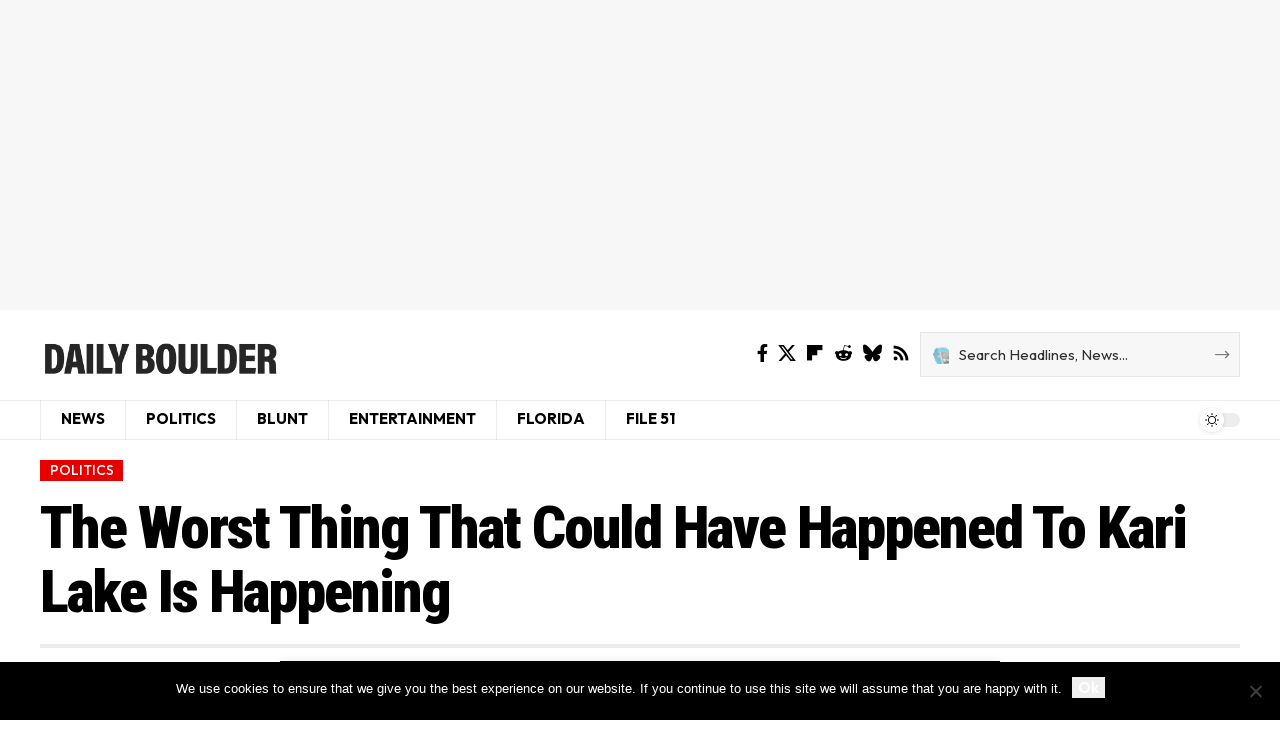

--- FILE ---
content_type: text/html; charset=UTF-8
request_url: https://dailyboulder.com/the-worst-thing-that-could-have-happened-to-kari-lake-is-happening/
body_size: 33957
content:
<!DOCTYPE html>
<html lang="en-US">
<head>
    <meta charset="UTF-8" />
    <meta http-equiv="X-UA-Compatible" content="IE=edge" />
	<meta name="viewport" content="width=device-width, initial-scale=1.0" />
    <link rel="profile" href="https://gmpg.org/xfn/11" />
	<meta name='robots' content='index, follow, max-image-preview:large, max-snippet:-1, max-video-preview:-1' />
	<style>img:is([sizes="auto" i], [sizes^="auto," i]) { contain-intrinsic-size: 3000px 1500px }</style>
	
	<!-- This site is optimized with the Yoast SEO plugin v26.8 - https://yoast.com/product/yoast-seo-wordpress/ -->
	<title>The Worst Thing That Could Have Happened To Kari Lake Is Happening</title>
	<meta name="description" content="According to Arizona Republic journalist EJ Montini, the thing that former Republican gubernatorial candidate for Arizona Kari Lake feared the most is now a reality: She has become &quot;irrelevant.&quot;" />
	<link rel="preconnect" href="https://fonts.gstatic.com" crossorigin><link rel="preload" as="style" onload="this.onload=null;this.rel='stylesheet'" id="rb-preload-gfonts" href="https://fonts.googleapis.com/css?family=Roboto+Condensed%3A900%2C700%2C600%7CPlayfair+Display%3A700%2C700italic%7COutfit%3A500%2C400%2C600%2C300%2C700&amp;display=swap" crossorigin><noscript><link rel="stylesheet" href="https://fonts.googleapis.com/css?family=Roboto+Condensed%3A900%2C700%2C600%7CPlayfair+Display%3A700%2C700italic%7COutfit%3A500%2C400%2C600%2C300%2C700&amp;display=swap"></noscript><link rel="canonical" href="https://dailyboulder.com/the-worst-thing-that-could-have-happened-to-kari-lake-is-happening/" />
	<meta property="og:locale" content="en_US" />
	<meta property="og:type" content="article" />
	<meta property="og:title" content="The Worst Thing That Could Have Happened To Kari Lake Is Happening" />
	<meta property="og:description" content="According to Arizona Republic journalist EJ Montini, the thing that former Republican gubernatorial candidate for Arizona Kari Lake feared the most is now a reality: She has become &quot;irrelevant.&quot;" />
	<meta property="og:url" content="https://dailyboulder.com/the-worst-thing-that-could-have-happened-to-kari-lake-is-happening/" />
	<meta property="og:site_name" content="The Daily Boulder" />
	<meta property="article:publisher" content="https://www.facebook.com/DailyBoulderPolitics" />
	<meta property="article:published_time" content="2023-03-02T22:10:48+00:00" />
	<meta property="og:image" content="https://dailyboulder.com/wp-content/uploads/2023/03/Kari-lake-boring.jpg" />
	<meta property="og:image:width" content="1000" />
	<meta property="og:image:height" content="600" />
	<meta property="og:image:type" content="image/jpeg" />
	<meta name="author" content="Staff Writer" />
	<meta name="twitter:card" content="summary_large_image" />
	<meta name="twitter:creator" content="@politicaldig" />
	<meta name="twitter:site" content="@politicaldig" />
	<meta name="twitter:label1" content="Written by" />
	<meta name="twitter:data1" content="Staff Writer" />
	<meta name="twitter:label2" content="Est. reading time" />
	<meta name="twitter:data2" content="2 minutes" />
	<script type="application/ld+json" class="yoast-schema-graph">{"@context":"https://schema.org","@graph":[{"@type":"Article","@id":"https://dailyboulder.com/the-worst-thing-that-could-have-happened-to-kari-lake-is-happening/#article","isPartOf":{"@id":"https://dailyboulder.com/the-worst-thing-that-could-have-happened-to-kari-lake-is-happening/"},"author":{"name":"Staff Writer","@id":"https://dailyboulder.com/#/schema/person/4b84aa26a3f916c4db4c411c8a65cbbe"},"headline":"The Worst Thing That Could Have Happened To Kari Lake Is Happening","datePublished":"2023-03-02T22:10:48+00:00","mainEntityOfPage":{"@id":"https://dailyboulder.com/the-worst-thing-that-could-have-happened-to-kari-lake-is-happening/"},"wordCount":351,"commentCount":0,"image":{"@id":"https://dailyboulder.com/the-worst-thing-that-could-have-happened-to-kari-lake-is-happening/#primaryimage"},"thumbnailUrl":"https://dailyboulder.com/wp-content/uploads/2023/03/Kari-lake-boring.jpg","keywords":["Kari Lake"],"articleSection":["POLITICS"],"inLanguage":"en-US","potentialAction":[{"@type":"CommentAction","name":"Comment","target":["https://dailyboulder.com/the-worst-thing-that-could-have-happened-to-kari-lake-is-happening/#respond"]}]},{"@type":"WebPage","@id":"https://dailyboulder.com/the-worst-thing-that-could-have-happened-to-kari-lake-is-happening/","url":"https://dailyboulder.com/the-worst-thing-that-could-have-happened-to-kari-lake-is-happening/","name":"The Worst Thing That Could Have Happened To Kari Lake Is Happening","isPartOf":{"@id":"https://dailyboulder.com/#website"},"primaryImageOfPage":{"@id":"https://dailyboulder.com/the-worst-thing-that-could-have-happened-to-kari-lake-is-happening/#primaryimage"},"image":{"@id":"https://dailyboulder.com/the-worst-thing-that-could-have-happened-to-kari-lake-is-happening/#primaryimage"},"thumbnailUrl":"https://dailyboulder.com/wp-content/uploads/2023/03/Kari-lake-boring.jpg","datePublished":"2023-03-02T22:10:48+00:00","author":{"@id":"https://dailyboulder.com/#/schema/person/4b84aa26a3f916c4db4c411c8a65cbbe"},"description":"According to Arizona Republic journalist EJ Montini, the thing that former Republican gubernatorial candidate for Arizona Kari Lake feared the most is now a reality: She has become \"irrelevant.\"","breadcrumb":{"@id":"https://dailyboulder.com/the-worst-thing-that-could-have-happened-to-kari-lake-is-happening/#breadcrumb"},"inLanguage":"en-US","potentialAction":[{"@type":"ReadAction","target":["https://dailyboulder.com/the-worst-thing-that-could-have-happened-to-kari-lake-is-happening/"]}]},{"@type":"ImageObject","inLanguage":"en-US","@id":"https://dailyboulder.com/the-worst-thing-that-could-have-happened-to-kari-lake-is-happening/#primaryimage","url":"https://dailyboulder.com/wp-content/uploads/2023/03/Kari-lake-boring.jpg","contentUrl":"https://dailyboulder.com/wp-content/uploads/2023/03/Kari-lake-boring.jpg","width":1000,"height":600,"caption":"Kari Lake becomes irrelevant"},{"@type":"BreadcrumbList","@id":"https://dailyboulder.com/the-worst-thing-that-could-have-happened-to-kari-lake-is-happening/#breadcrumb","itemListElement":[{"@type":"ListItem","position":1,"name":"Home","item":"https://dailyboulder.com/"},{"@type":"ListItem","position":2,"name":"The Worst Thing That Could Have Happened To Kari Lake Is Happening"}]},{"@type":"WebSite","@id":"https://dailyboulder.com/#website","url":"https://dailyboulder.com/","name":"The Daily Boulder","description":"Breaking news, Politics, Finance, Health and Entertainment","potentialAction":[{"@type":"SearchAction","target":{"@type":"EntryPoint","urlTemplate":"https://dailyboulder.com/?s={search_term_string}"},"query-input":{"@type":"PropertyValueSpecification","valueRequired":true,"valueName":"search_term_string"}}],"inLanguage":"en-US"},{"@type":"Person","@id":"https://dailyboulder.com/#/schema/person/4b84aa26a3f916c4db4c411c8a65cbbe","name":"Staff Writer","image":{"@type":"ImageObject","inLanguage":"en-US","@id":"https://dailyboulder.com/#/schema/person/image/","url":"https://secure.gravatar.com/avatar/3f0e524cc9ddb2be1c1ef2c7393503e6728ef551f52652d6df4294eef4f3fd8a?s=96&d=mm&r=g","contentUrl":"https://secure.gravatar.com/avatar/3f0e524cc9ddb2be1c1ef2c7393503e6728ef551f52652d6df4294eef4f3fd8a?s=96&d=mm&r=g","caption":"Staff Writer"},"url":"https://dailyboulder.com/author/staff-writer/"}]}</script>
	<!-- / Yoast SEO plugin. -->


<link rel='dns-prefetch' href='//ajax.googleapis.com' />
<link rel="alternate" type="application/rss+xml" title="The Daily Boulder &raquo; Feed" href="https://dailyboulder.com/feed/" />
<link rel="alternate" type="application/rss+xml" title="The Daily Boulder &raquo; Comments Feed" href="https://dailyboulder.com/comments/feed/" />
<link rel="alternate" type="application/rss+xml" title="The Daily Boulder &raquo; The Worst Thing That Could Have Happened To Kari Lake Is Happening Comments Feed" href="https://dailyboulder.com/the-worst-thing-that-could-have-happened-to-kari-lake-is-happening/feed/" />
<script type="application/ld+json">{
    "@context": "https://schema.org",
    "@type": "Organization",
    "legalName": "The Daily Boulder",
    "url": "https://dailyboulder.com/",
    "logo": "https://dailyboulder.com/wp-content/uploads/2022/09/Daily-boulder-logo-caps.png"
}</script>
		<!-- This site uses the Google Analytics by MonsterInsights plugin v9.11.1 - Using Analytics tracking - https://www.monsterinsights.com/ -->
							<script src="//www.googletagmanager.com/gtag/js?id=G-WGBK3KGB3R"  data-cfasync="false" data-wpfc-render="false" async></script>
			<script data-cfasync="false" data-wpfc-render="false">
				var mi_version = '9.11.1';
				var mi_track_user = true;
				var mi_no_track_reason = '';
								var MonsterInsightsDefaultLocations = {"page_location":"https:\/\/dailyboulder.com\/the-worst-thing-that-could-have-happened-to-kari-lake-is-happening\/"};
								if ( typeof MonsterInsightsPrivacyGuardFilter === 'function' ) {
					var MonsterInsightsLocations = (typeof MonsterInsightsExcludeQuery === 'object') ? MonsterInsightsPrivacyGuardFilter( MonsterInsightsExcludeQuery ) : MonsterInsightsPrivacyGuardFilter( MonsterInsightsDefaultLocations );
				} else {
					var MonsterInsightsLocations = (typeof MonsterInsightsExcludeQuery === 'object') ? MonsterInsightsExcludeQuery : MonsterInsightsDefaultLocations;
				}

								var disableStrs = [
										'ga-disable-G-WGBK3KGB3R',
									];

				/* Function to detect opted out users */
				function __gtagTrackerIsOptedOut() {
					for (var index = 0; index < disableStrs.length; index++) {
						if (document.cookie.indexOf(disableStrs[index] + '=true') > -1) {
							return true;
						}
					}

					return false;
				}

				/* Disable tracking if the opt-out cookie exists. */
				if (__gtagTrackerIsOptedOut()) {
					for (var index = 0; index < disableStrs.length; index++) {
						window[disableStrs[index]] = true;
					}
				}

				/* Opt-out function */
				function __gtagTrackerOptout() {
					for (var index = 0; index < disableStrs.length; index++) {
						document.cookie = disableStrs[index] + '=true; expires=Thu, 31 Dec 2099 23:59:59 UTC; path=/';
						window[disableStrs[index]] = true;
					}
				}

				if ('undefined' === typeof gaOptout) {
					function gaOptout() {
						__gtagTrackerOptout();
					}
				}
								window.dataLayer = window.dataLayer || [];

				window.MonsterInsightsDualTracker = {
					helpers: {},
					trackers: {},
				};
				if (mi_track_user) {
					function __gtagDataLayer() {
						dataLayer.push(arguments);
					}

					function __gtagTracker(type, name, parameters) {
						if (!parameters) {
							parameters = {};
						}

						if (parameters.send_to) {
							__gtagDataLayer.apply(null, arguments);
							return;
						}

						if (type === 'event') {
														parameters.send_to = monsterinsights_frontend.v4_id;
							var hookName = name;
							if (typeof parameters['event_category'] !== 'undefined') {
								hookName = parameters['event_category'] + ':' + name;
							}

							if (typeof MonsterInsightsDualTracker.trackers[hookName] !== 'undefined') {
								MonsterInsightsDualTracker.trackers[hookName](parameters);
							} else {
								__gtagDataLayer('event', name, parameters);
							}
							
						} else {
							__gtagDataLayer.apply(null, arguments);
						}
					}

					__gtagTracker('js', new Date());
					__gtagTracker('set', {
						'developer_id.dZGIzZG': true,
											});
					if ( MonsterInsightsLocations.page_location ) {
						__gtagTracker('set', MonsterInsightsLocations);
					}
										__gtagTracker('config', 'G-WGBK3KGB3R', {"forceSSL":"true"} );
										window.gtag = __gtagTracker;										(function () {
						/* https://developers.google.com/analytics/devguides/collection/analyticsjs/ */
						/* ga and __gaTracker compatibility shim. */
						var noopfn = function () {
							return null;
						};
						var newtracker = function () {
							return new Tracker();
						};
						var Tracker = function () {
							return null;
						};
						var p = Tracker.prototype;
						p.get = noopfn;
						p.set = noopfn;
						p.send = function () {
							var args = Array.prototype.slice.call(arguments);
							args.unshift('send');
							__gaTracker.apply(null, args);
						};
						var __gaTracker = function () {
							var len = arguments.length;
							if (len === 0) {
								return;
							}
							var f = arguments[len - 1];
							if (typeof f !== 'object' || f === null || typeof f.hitCallback !== 'function') {
								if ('send' === arguments[0]) {
									var hitConverted, hitObject = false, action;
									if ('event' === arguments[1]) {
										if ('undefined' !== typeof arguments[3]) {
											hitObject = {
												'eventAction': arguments[3],
												'eventCategory': arguments[2],
												'eventLabel': arguments[4],
												'value': arguments[5] ? arguments[5] : 1,
											}
										}
									}
									if ('pageview' === arguments[1]) {
										if ('undefined' !== typeof arguments[2]) {
											hitObject = {
												'eventAction': 'page_view',
												'page_path': arguments[2],
											}
										}
									}
									if (typeof arguments[2] === 'object') {
										hitObject = arguments[2];
									}
									if (typeof arguments[5] === 'object') {
										Object.assign(hitObject, arguments[5]);
									}
									if ('undefined' !== typeof arguments[1].hitType) {
										hitObject = arguments[1];
										if ('pageview' === hitObject.hitType) {
											hitObject.eventAction = 'page_view';
										}
									}
									if (hitObject) {
										action = 'timing' === arguments[1].hitType ? 'timing_complete' : hitObject.eventAction;
										hitConverted = mapArgs(hitObject);
										__gtagTracker('event', action, hitConverted);
									}
								}
								return;
							}

							function mapArgs(args) {
								var arg, hit = {};
								var gaMap = {
									'eventCategory': 'event_category',
									'eventAction': 'event_action',
									'eventLabel': 'event_label',
									'eventValue': 'event_value',
									'nonInteraction': 'non_interaction',
									'timingCategory': 'event_category',
									'timingVar': 'name',
									'timingValue': 'value',
									'timingLabel': 'event_label',
									'page': 'page_path',
									'location': 'page_location',
									'title': 'page_title',
									'referrer' : 'page_referrer',
								};
								for (arg in args) {
																		if (!(!args.hasOwnProperty(arg) || !gaMap.hasOwnProperty(arg))) {
										hit[gaMap[arg]] = args[arg];
									} else {
										hit[arg] = args[arg];
									}
								}
								return hit;
							}

							try {
								f.hitCallback();
							} catch (ex) {
							}
						};
						__gaTracker.create = newtracker;
						__gaTracker.getByName = newtracker;
						__gaTracker.getAll = function () {
							return [];
						};
						__gaTracker.remove = noopfn;
						__gaTracker.loaded = true;
						window['__gaTracker'] = __gaTracker;
					})();
									} else {
										console.log("");
					(function () {
						function __gtagTracker() {
							return null;
						}

						window['__gtagTracker'] = __gtagTracker;
						window['gtag'] = __gtagTracker;
					})();
									}
			</script>
							<!-- / Google Analytics by MonsterInsights -->
		<script>
window._wpemojiSettings = {"baseUrl":"https:\/\/s.w.org\/images\/core\/emoji\/16.0.1\/72x72\/","ext":".png","svgUrl":"https:\/\/s.w.org\/images\/core\/emoji\/16.0.1\/svg\/","svgExt":".svg","source":{"concatemoji":"https:\/\/dailyboulder.com\/wp-includes\/js\/wp-emoji-release.min.js?ver=6.8.3"}};
/*! This file is auto-generated */
!function(s,n){var o,i,e;function c(e){try{var t={supportTests:e,timestamp:(new Date).valueOf()};sessionStorage.setItem(o,JSON.stringify(t))}catch(e){}}function p(e,t,n){e.clearRect(0,0,e.canvas.width,e.canvas.height),e.fillText(t,0,0);var t=new Uint32Array(e.getImageData(0,0,e.canvas.width,e.canvas.height).data),a=(e.clearRect(0,0,e.canvas.width,e.canvas.height),e.fillText(n,0,0),new Uint32Array(e.getImageData(0,0,e.canvas.width,e.canvas.height).data));return t.every(function(e,t){return e===a[t]})}function u(e,t){e.clearRect(0,0,e.canvas.width,e.canvas.height),e.fillText(t,0,0);for(var n=e.getImageData(16,16,1,1),a=0;a<n.data.length;a++)if(0!==n.data[a])return!1;return!0}function f(e,t,n,a){switch(t){case"flag":return n(e,"\ud83c\udff3\ufe0f\u200d\u26a7\ufe0f","\ud83c\udff3\ufe0f\u200b\u26a7\ufe0f")?!1:!n(e,"\ud83c\udde8\ud83c\uddf6","\ud83c\udde8\u200b\ud83c\uddf6")&&!n(e,"\ud83c\udff4\udb40\udc67\udb40\udc62\udb40\udc65\udb40\udc6e\udb40\udc67\udb40\udc7f","\ud83c\udff4\u200b\udb40\udc67\u200b\udb40\udc62\u200b\udb40\udc65\u200b\udb40\udc6e\u200b\udb40\udc67\u200b\udb40\udc7f");case"emoji":return!a(e,"\ud83e\udedf")}return!1}function g(e,t,n,a){var r="undefined"!=typeof WorkerGlobalScope&&self instanceof WorkerGlobalScope?new OffscreenCanvas(300,150):s.createElement("canvas"),o=r.getContext("2d",{willReadFrequently:!0}),i=(o.textBaseline="top",o.font="600 32px Arial",{});return e.forEach(function(e){i[e]=t(o,e,n,a)}),i}function t(e){var t=s.createElement("script");t.src=e,t.defer=!0,s.head.appendChild(t)}"undefined"!=typeof Promise&&(o="wpEmojiSettingsSupports",i=["flag","emoji"],n.supports={everything:!0,everythingExceptFlag:!0},e=new Promise(function(e){s.addEventListener("DOMContentLoaded",e,{once:!0})}),new Promise(function(t){var n=function(){try{var e=JSON.parse(sessionStorage.getItem(o));if("object"==typeof e&&"number"==typeof e.timestamp&&(new Date).valueOf()<e.timestamp+604800&&"object"==typeof e.supportTests)return e.supportTests}catch(e){}return null}();if(!n){if("undefined"!=typeof Worker&&"undefined"!=typeof OffscreenCanvas&&"undefined"!=typeof URL&&URL.createObjectURL&&"undefined"!=typeof Blob)try{var e="postMessage("+g.toString()+"("+[JSON.stringify(i),f.toString(),p.toString(),u.toString()].join(",")+"));",a=new Blob([e],{type:"text/javascript"}),r=new Worker(URL.createObjectURL(a),{name:"wpTestEmojiSupports"});return void(r.onmessage=function(e){c(n=e.data),r.terminate(),t(n)})}catch(e){}c(n=g(i,f,p,u))}t(n)}).then(function(e){for(var t in e)n.supports[t]=e[t],n.supports.everything=n.supports.everything&&n.supports[t],"flag"!==t&&(n.supports.everythingExceptFlag=n.supports.everythingExceptFlag&&n.supports[t]);n.supports.everythingExceptFlag=n.supports.everythingExceptFlag&&!n.supports.flag,n.DOMReady=!1,n.readyCallback=function(){n.DOMReady=!0}}).then(function(){return e}).then(function(){var e;n.supports.everything||(n.readyCallback(),(e=n.source||{}).concatemoji?t(e.concatemoji):e.wpemoji&&e.twemoji&&(t(e.twemoji),t(e.wpemoji)))}))}((window,document),window._wpemojiSettings);
</script>

<style id='wp-emoji-styles-inline-css'>

	img.wp-smiley, img.emoji {
		display: inline !important;
		border: none !important;
		box-shadow: none !important;
		height: 1em !important;
		width: 1em !important;
		margin: 0 0.07em !important;
		vertical-align: -0.1em !important;
		background: none !important;
		padding: 0 !important;
	}
</style>
<link rel='stylesheet' id='wp-block-library-css' href='https://dailyboulder.com/wp-includes/css/dist/block-library/style.min.css?ver=6.8.3' media='all' />
<style id='classic-theme-styles-inline-css'>
/*! This file is auto-generated */
.wp-block-button__link{color:#fff;background-color:#32373c;border-radius:9999px;box-shadow:none;text-decoration:none;padding:calc(.667em + 2px) calc(1.333em + 2px);font-size:1.125em}.wp-block-file__button{background:#32373c;color:#fff;text-decoration:none}
</style>
<link rel='stylesheet' id='foxiz-elements-css' href='https://dailyboulder.com/wp-content/plugins/foxiz-core/lib/foxiz-elements/public/style.css?ver=3.1' media='all' />
<style id='global-styles-inline-css'>
:root{--wp--preset--aspect-ratio--square: 1;--wp--preset--aspect-ratio--4-3: 4/3;--wp--preset--aspect-ratio--3-4: 3/4;--wp--preset--aspect-ratio--3-2: 3/2;--wp--preset--aspect-ratio--2-3: 2/3;--wp--preset--aspect-ratio--16-9: 16/9;--wp--preset--aspect-ratio--9-16: 9/16;--wp--preset--color--black: #000000;--wp--preset--color--cyan-bluish-gray: #abb8c3;--wp--preset--color--white: #ffffff;--wp--preset--color--pale-pink: #f78da7;--wp--preset--color--vivid-red: #cf2e2e;--wp--preset--color--luminous-vivid-orange: #ff6900;--wp--preset--color--luminous-vivid-amber: #fcb900;--wp--preset--color--light-green-cyan: #7bdcb5;--wp--preset--color--vivid-green-cyan: #00d084;--wp--preset--color--pale-cyan-blue: #8ed1fc;--wp--preset--color--vivid-cyan-blue: #0693e3;--wp--preset--color--vivid-purple: #9b51e0;--wp--preset--gradient--vivid-cyan-blue-to-vivid-purple: linear-gradient(135deg,rgba(6,147,227,1) 0%,rgb(155,81,224) 100%);--wp--preset--gradient--light-green-cyan-to-vivid-green-cyan: linear-gradient(135deg,rgb(122,220,180) 0%,rgb(0,208,130) 100%);--wp--preset--gradient--luminous-vivid-amber-to-luminous-vivid-orange: linear-gradient(135deg,rgba(252,185,0,1) 0%,rgba(255,105,0,1) 100%);--wp--preset--gradient--luminous-vivid-orange-to-vivid-red: linear-gradient(135deg,rgba(255,105,0,1) 0%,rgb(207,46,46) 100%);--wp--preset--gradient--very-light-gray-to-cyan-bluish-gray: linear-gradient(135deg,rgb(238,238,238) 0%,rgb(169,184,195) 100%);--wp--preset--gradient--cool-to-warm-spectrum: linear-gradient(135deg,rgb(74,234,220) 0%,rgb(151,120,209) 20%,rgb(207,42,186) 40%,rgb(238,44,130) 60%,rgb(251,105,98) 80%,rgb(254,248,76) 100%);--wp--preset--gradient--blush-light-purple: linear-gradient(135deg,rgb(255,206,236) 0%,rgb(152,150,240) 100%);--wp--preset--gradient--blush-bordeaux: linear-gradient(135deg,rgb(254,205,165) 0%,rgb(254,45,45) 50%,rgb(107,0,62) 100%);--wp--preset--gradient--luminous-dusk: linear-gradient(135deg,rgb(255,203,112) 0%,rgb(199,81,192) 50%,rgb(65,88,208) 100%);--wp--preset--gradient--pale-ocean: linear-gradient(135deg,rgb(255,245,203) 0%,rgb(182,227,212) 50%,rgb(51,167,181) 100%);--wp--preset--gradient--electric-grass: linear-gradient(135deg,rgb(202,248,128) 0%,rgb(113,206,126) 100%);--wp--preset--gradient--midnight: linear-gradient(135deg,rgb(2,3,129) 0%,rgb(40,116,252) 100%);--wp--preset--font-size--small: 13px;--wp--preset--font-size--medium: 20px;--wp--preset--font-size--large: 36px;--wp--preset--font-size--x-large: 42px;--wp--preset--spacing--20: 0.44rem;--wp--preset--spacing--30: 0.67rem;--wp--preset--spacing--40: 1rem;--wp--preset--spacing--50: 1.5rem;--wp--preset--spacing--60: 2.25rem;--wp--preset--spacing--70: 3.38rem;--wp--preset--spacing--80: 5.06rem;--wp--preset--shadow--natural: 6px 6px 9px rgba(0, 0, 0, 0.2);--wp--preset--shadow--deep: 12px 12px 50px rgba(0, 0, 0, 0.4);--wp--preset--shadow--sharp: 6px 6px 0px rgba(0, 0, 0, 0.2);--wp--preset--shadow--outlined: 6px 6px 0px -3px rgba(255, 255, 255, 1), 6px 6px rgba(0, 0, 0, 1);--wp--preset--shadow--crisp: 6px 6px 0px rgba(0, 0, 0, 1);}:where(.is-layout-flex){gap: 0.5em;}:where(.is-layout-grid){gap: 0.5em;}body .is-layout-flex{display: flex;}.is-layout-flex{flex-wrap: wrap;align-items: center;}.is-layout-flex > :is(*, div){margin: 0;}body .is-layout-grid{display: grid;}.is-layout-grid > :is(*, div){margin: 0;}:where(.wp-block-columns.is-layout-flex){gap: 2em;}:where(.wp-block-columns.is-layout-grid){gap: 2em;}:where(.wp-block-post-template.is-layout-flex){gap: 1.25em;}:where(.wp-block-post-template.is-layout-grid){gap: 1.25em;}.has-black-color{color: var(--wp--preset--color--black) !important;}.has-cyan-bluish-gray-color{color: var(--wp--preset--color--cyan-bluish-gray) !important;}.has-white-color{color: var(--wp--preset--color--white) !important;}.has-pale-pink-color{color: var(--wp--preset--color--pale-pink) !important;}.has-vivid-red-color{color: var(--wp--preset--color--vivid-red) !important;}.has-luminous-vivid-orange-color{color: var(--wp--preset--color--luminous-vivid-orange) !important;}.has-luminous-vivid-amber-color{color: var(--wp--preset--color--luminous-vivid-amber) !important;}.has-light-green-cyan-color{color: var(--wp--preset--color--light-green-cyan) !important;}.has-vivid-green-cyan-color{color: var(--wp--preset--color--vivid-green-cyan) !important;}.has-pale-cyan-blue-color{color: var(--wp--preset--color--pale-cyan-blue) !important;}.has-vivid-cyan-blue-color{color: var(--wp--preset--color--vivid-cyan-blue) !important;}.has-vivid-purple-color{color: var(--wp--preset--color--vivid-purple) !important;}.has-black-background-color{background-color: var(--wp--preset--color--black) !important;}.has-cyan-bluish-gray-background-color{background-color: var(--wp--preset--color--cyan-bluish-gray) !important;}.has-white-background-color{background-color: var(--wp--preset--color--white) !important;}.has-pale-pink-background-color{background-color: var(--wp--preset--color--pale-pink) !important;}.has-vivid-red-background-color{background-color: var(--wp--preset--color--vivid-red) !important;}.has-luminous-vivid-orange-background-color{background-color: var(--wp--preset--color--luminous-vivid-orange) !important;}.has-luminous-vivid-amber-background-color{background-color: var(--wp--preset--color--luminous-vivid-amber) !important;}.has-light-green-cyan-background-color{background-color: var(--wp--preset--color--light-green-cyan) !important;}.has-vivid-green-cyan-background-color{background-color: var(--wp--preset--color--vivid-green-cyan) !important;}.has-pale-cyan-blue-background-color{background-color: var(--wp--preset--color--pale-cyan-blue) !important;}.has-vivid-cyan-blue-background-color{background-color: var(--wp--preset--color--vivid-cyan-blue) !important;}.has-vivid-purple-background-color{background-color: var(--wp--preset--color--vivid-purple) !important;}.has-black-border-color{border-color: var(--wp--preset--color--black) !important;}.has-cyan-bluish-gray-border-color{border-color: var(--wp--preset--color--cyan-bluish-gray) !important;}.has-white-border-color{border-color: var(--wp--preset--color--white) !important;}.has-pale-pink-border-color{border-color: var(--wp--preset--color--pale-pink) !important;}.has-vivid-red-border-color{border-color: var(--wp--preset--color--vivid-red) !important;}.has-luminous-vivid-orange-border-color{border-color: var(--wp--preset--color--luminous-vivid-orange) !important;}.has-luminous-vivid-amber-border-color{border-color: var(--wp--preset--color--luminous-vivid-amber) !important;}.has-light-green-cyan-border-color{border-color: var(--wp--preset--color--light-green-cyan) !important;}.has-vivid-green-cyan-border-color{border-color: var(--wp--preset--color--vivid-green-cyan) !important;}.has-pale-cyan-blue-border-color{border-color: var(--wp--preset--color--pale-cyan-blue) !important;}.has-vivid-cyan-blue-border-color{border-color: var(--wp--preset--color--vivid-cyan-blue) !important;}.has-vivid-purple-border-color{border-color: var(--wp--preset--color--vivid-purple) !important;}.has-vivid-cyan-blue-to-vivid-purple-gradient-background{background: var(--wp--preset--gradient--vivid-cyan-blue-to-vivid-purple) !important;}.has-light-green-cyan-to-vivid-green-cyan-gradient-background{background: var(--wp--preset--gradient--light-green-cyan-to-vivid-green-cyan) !important;}.has-luminous-vivid-amber-to-luminous-vivid-orange-gradient-background{background: var(--wp--preset--gradient--luminous-vivid-amber-to-luminous-vivid-orange) !important;}.has-luminous-vivid-orange-to-vivid-red-gradient-background{background: var(--wp--preset--gradient--luminous-vivid-orange-to-vivid-red) !important;}.has-very-light-gray-to-cyan-bluish-gray-gradient-background{background: var(--wp--preset--gradient--very-light-gray-to-cyan-bluish-gray) !important;}.has-cool-to-warm-spectrum-gradient-background{background: var(--wp--preset--gradient--cool-to-warm-spectrum) !important;}.has-blush-light-purple-gradient-background{background: var(--wp--preset--gradient--blush-light-purple) !important;}.has-blush-bordeaux-gradient-background{background: var(--wp--preset--gradient--blush-bordeaux) !important;}.has-luminous-dusk-gradient-background{background: var(--wp--preset--gradient--luminous-dusk) !important;}.has-pale-ocean-gradient-background{background: var(--wp--preset--gradient--pale-ocean) !important;}.has-electric-grass-gradient-background{background: var(--wp--preset--gradient--electric-grass) !important;}.has-midnight-gradient-background{background: var(--wp--preset--gradient--midnight) !important;}.has-small-font-size{font-size: var(--wp--preset--font-size--small) !important;}.has-medium-font-size{font-size: var(--wp--preset--font-size--medium) !important;}.has-large-font-size{font-size: var(--wp--preset--font-size--large) !important;}.has-x-large-font-size{font-size: var(--wp--preset--font-size--x-large) !important;}
:where(.wp-block-post-template.is-layout-flex){gap: 1.25em;}:where(.wp-block-post-template.is-layout-grid){gap: 1.25em;}
:where(.wp-block-columns.is-layout-flex){gap: 2em;}:where(.wp-block-columns.is-layout-grid){gap: 2em;}
:root :where(.wp-block-pullquote){font-size: 1.5em;line-height: 1.6;}
</style>
<link rel='stylesheet' id='cookie-notice-front-css' href='https://dailyboulder.com/wp-content/plugins/cookie-notice/css/front.min.css?ver=2.5.11' media='all' />
<link rel='stylesheet' id='ql-jquery-ui-css' href='//ajax.googleapis.com/ajax/libs/jqueryui/1.12.1/themes/smoothness/jquery-ui.css?ver=6.8.3' media='all' />
<link rel='stylesheet' id='elementor-frontend-css' href='https://dailyboulder.com/wp-content/plugins/elementor/assets/css/frontend.min.css?ver=3.34.2' media='all' />
<link rel='stylesheet' id='elementor-post-50233-css' href='https://dailyboulder.com/wp-content/uploads/elementor/css/post-50233.css?ver=1769187416' media='all' />
<link rel='stylesheet' id='elementor-post-2665-css' href='https://dailyboulder.com/wp-content/uploads/elementor/css/post-2665.css?ver=1769187153' media='all' />
<link rel='stylesheet' id='elementor-post-1752-css' href='https://dailyboulder.com/wp-content/uploads/elementor/css/post-1752.css?ver=1769187153' media='all' />
<link rel='stylesheet' id='elementor-post-1782-css' href='https://dailyboulder.com/wp-content/uploads/elementor/css/post-1782.css?ver=1769187416' media='all' />

<link rel='stylesheet' id='foxiz-main-css' href='https://dailyboulder.com/wp-content/themes/foxiz/assets/css/main.css?ver=2.6.9' media='all' />
<style id='foxiz-main-inline-css'>
:root {--body-family:Georgia, serif;--body-fweight:400;--body-fcolor:#000000;--body-fsize:18px;--h1-family:Roboto Condensed, Arial, Helvetica, sans-serif;--h1-fweight:900;--h1-fsize:40px;--h1-fspace:-0.02500em;--h2-family:Roboto Condensed, Arial, Helvetica, sans-serif;--h2-fweight:700;--h2-fsize:28px;--h2-fspace:-0.03571em;--h3-family:Playfair Display, Georgia, serif;--h3-fweight:700;--h3-fsize:22px;--h3-fspace:-0.01364em;--h4-family:Roboto Condensed, Georgia, serif;--h4-fweight:600;--h4-fsize:17px;--h4-fspace:0.00000em;--h5-family:Roboto Condensed, Arial, Helvetica, sans-serif;--h5-fweight:700;--h5-fsize:16px;--h6-family:Roboto Condensed, Arial, Helvetica, sans-serif;--h6-fweight:700;--h6-fsize:15px;--cat-family:Outfit;--cat-fweight:500;--cat-transform:none;--cat-fsize:12px;--cat-fspace:0.00000em;--meta-family:Outfit;--meta-fweight:400;--meta-transform:none;--meta-fcolor:#555555;--meta-fsize:13px;--meta-b-family:Outfit;--meta-b-fweight:600;--meta-b-fcolor:#ea0000;--input-family:Outfit;--input-fweight:400;--input-fsize:15px;--btn-family:Outfit;--btn-fweight:600;--btn-fsize:15px;--menu-family:Outfit, Arial, Helvetica, sans-serif;--menu-fweight:700;--menu-transform:uppercase;--menu-fsize:15px;--menu-fspace:0.00000em;--submenu-family:Outfit, Arial, Helvetica, sans-serif;--submenu-fweight:700;--submenu-transform:capitalize;--submenu-fsize:14px;--submenu-fspace:0.00000em;--dwidgets-family:Outfit;--dwidgets-fweight:600;--dwidgets-fsize:15px;--dwidgets-fspace:0.00000em;--headline-fweight:900;--headline-fsize:60px;--headline-fspace:-0.03333em;--headline-fheight:1.083;--tagline-family:Outfit;--tagline-fweight:300;--tagline-fsize:20px;--tagline-fheight:1.350;--heading-family:Roboto Condensed, Arial, Helvetica, sans-serif;--heading-fweight:700;--heading-fspace:-.5px;--subheading-family:Outfit;--subheading-fweight:500;--quote-family:Playfair Display;--quote-fweight:700;--quote-fstyle:italic;--quote-fspace:-.5px;--bcrumb-family:Outfit;--bcrumb-fweight:500;--bcrumb-fsize:14px;--bcrumb-fspace:0.00000em;--toc-family:Outfit;--toc-fweight:600;--toc-fsize:15px;--toc-fspace:0.00000em;--readmore-fsize : 15px;--headline-s-fsize : 50px;--tagline-s-fsize : 20px;}@media (max-width: 1024px) {body {--body-fsize : 16px;--h1-fsize : 34px;--h2-fsize : 26px;--h3-fsize : 20px;--h4-fsize : 17px;--h5-fsize : 15px;--h6-fsize : 15px;--cat-fsize : 11px;--meta-fsize : 12px;--readmore-fsize : 14px;--input-fsize : 14px;--btn-fsize : 14px;--bcrumb-fsize : 13px;--excerpt-fsize : 14px;--dwidgets-fsize : 14px;--headline-fsize : 34px;--headline-s-fsize : 34px;--tagline-fsize : 18px;--tagline-s-fsize : 18px;--toc-fsize : 14px;}}@media (max-width: 767px) {body {--body-fsize : 15px;--h1-fsize : 30px;--h2-fsize : 22px;--h3-fsize : 18px;--h4-fsize : 17px;--h5-fsize : 15px;--h6-fsize : 15px;--cat-fsize : 11px;--meta-fsize : 11px;--readmore-fsize : 14px;--input-fsize : 14px;--btn-fsize : 14px;--bcrumb-fsize : 13px;--excerpt-fsize : 13px;--dwidgets-fsize : 14px;--headline-fsize : 30px;--headline-s-fsize : 30px;--tagline-fsize : 16px;--tagline-s-fsize : 16px;--toc-fsize : 14px;}}:root {--g-color :#e60000;--g-color-90 :#e60000e6;--dark-accent :#000000;--dark-accent-90 :#000000e6;--dark-accent-0 :#00000000;--review-color :#000000;--hyperlink-color :#dd3333;}[data-theme="dark"], .light-scheme {--g-color :#ff0f0f;--g-color-90 :#ff0f0fe6;--solid-white :#000000;--dark-accent :#232323;--dark-accent-90 :#232323e6;--dark-accent-0 :#23232300;--meta-fcolor :#eeeeee;--meta-b-fcolor :#ffffff;--review-color :#ea0000;--toc-bg :#000000;}[data-theme="dark"].is-hd-4 {--nav-bg: #191c20;--nav-bg-from: #191c20;--nav-bg-to: #191c20;--nav-bg-glass: #191c2011;--nav-bg-glass-from: #191c2011;--nav-bg-glass-to: #191c2011;}[data-theme="dark"].is-hd-5, [data-theme="dark"].is-hd-5:not(.sticky-on) {--nav-bg: #191c20;--nav-bg-from: #191c20;--nav-bg-to: #191c20;--nav-bg-glass: #191c2011;--nav-bg-glass-from: #191c2011;--nav-bg-glass-to: #191c2011;}[data-theme="dark"] {--subnav-bg: #000000;--subnav-bg-from: #000000;--subnav-bg-to: #000000;--subnav-color :#ffffff;--subnav-color-10 :#ffffff1a;--subnav-color-h :#dddddd;}:root {--mbnav-bg: #000000;--mbnav-bg-from: #000000;--mbnav-bg-to: #000000;--mbnav-bg-glass: #000000bb;--mbnav-bg-glass-from: #000000bb;--mbnav-bg-glass-to: #000000bb;--mbnav-color :#ffffff;}:root {--subnav-bg: #000000;--subnav-bg-from: #000000;--subnav-bg-to: #000000;--subnav-color :#ffffff;--subnav-color-10 :#ffffff1a;--subnav-color-h :#dddddd;--privacy-bg-color :#000000;--privacy-color :#ffffff;--topad-spacing :15px;--round-3 :0px;--round-5 :0px;--round-7 :0px;--input-bg : transparent;--input-border : 1px solid var(--flex-gray-15);--hyperlink-color :#dd3333;--mlogo-height :30px;--heading-color :#000000;--heading-sub-color :#000000;--rb-width : 1240px;--rb-small-width : 830px;--s-content-width : 620px;--max-width-wo-sb : 740px;--s-sidebar-padding :2%;--s10-feat-ratio :45%;--s11-feat-ratio :45%;--login-popup-w : 350px;}[data-theme="dark"], .light-scheme {--heading-color :#ffffff;--heading-sub-color :#eeeeee;--hyperlink-color :#dd6666;--input-border : 1px solid var(--flex-gray-40); }.p-readmore { font-family:Outfit;font-weight:600;letter-spacing:0px;}.mobile-menu > li > a  { font-family:Outfit, Arial, Helvetica, sans-serif;font-weight:500;text-transform:capitalize;font-size:15px;letter-spacing:0px;}.mobile-menu .sub-menu a, .logged-mobile-menu a { font-family:Outfit, Arial, Helvetica, sans-serif;font-weight:700;font-size:20px;letter-spacing:0px;}.mobile-qview a { font-family:Outfit, Arial, Helvetica, sans-serif;font-weight:700;text-transform:uppercase;font-size:15px;letter-spacing:0px;}.search-header:before { background-color : #ffffff;background-repeat : no-repeat;background-size : cover;background-attachment : scroll;background-position : center center;}[data-theme="dark"] .search-header:before { background-color : #121510;background-repeat : no-repeat;background-size : cover;background-attachment : scroll;background-position : center center;}.footer-has-bg { background-color : #0000000a;}#amp-mobile-version-switcher { display: none; }.search-icon-svg { background-image: url(https://dailyboulder.com/wp-content/uploads/2015/12/64.jpg); background-size: cover; background-color: transparent; }.mobile-menu .sub-menu > * {flex: 0 0 100%}input[type="text"]:focus, input[type="tel"]:focus , input[type="password"]:focus,input[type="email"]:focus, input[type="url"]:focus, input[type="search"]:focus, input[type="number"]:focus,textarea:focus { border-color: currentColor; }@media (min-width: 1025px) { .grid-container > .sidebar-wrap { flex: 0 0 30%; width: 30%; } .grid-container > .s-ct { flex: 0 0 69.9%; width: 69.9%; } }.p-category.category-id-5176, .term-i-5176 {--cat-highlight : #4c8fac;--cat-highlight-90 : #4c8face6;}.category-5176 .blog-content {--heading-sub-color : #4c8fac;}.is-cbox-5176 {--cbox-bg : #4c8face6;}.p-category.category-id-5178, .term-i-5178 {--cat-highlight : #ff3030;--cat-highlight-90 : #ff3030e6;}.category-5178 .blog-content {--heading-sub-color : #ff3030;}.is-cbox-5178 {--cbox-bg : #ff3030e6;}
</style>
<link rel='stylesheet' id='foxiz-print-css' href='https://dailyboulder.com/wp-content/themes/foxiz/assets/css/print.css?ver=2.6.9' media='all' />
<link rel='stylesheet' id='foxiz-style-css' href='https://dailyboulder.com/wp-content/themes/foxiz/style.css?ver=2.6.9' media='all' />
<link rel='stylesheet' id='elementor-gf-local-roboto-css' href='https://dailyboulder.com/wp-content/uploads/elementor/google-fonts/css/roboto.css?ver=1744198700' media='all' />
<link rel='stylesheet' id='elementor-gf-local-robotoslab-css' href='https://dailyboulder.com/wp-content/uploads/elementor/google-fonts/css/robotoslab.css?ver=1744198638' media='all' />
<script src="https://dailyboulder.com/wp-includes/js/jquery/jquery.min.js?ver=3.7.1" id="jquery-core-js"></script>
<script src="https://dailyboulder.com/wp-includes/js/jquery/jquery-migrate.min.js?ver=3.4.1" id="jquery-migrate-js"></script>
<script src="https://dailyboulder.com/wp-content/plugins/google-analytics-for-wordpress/assets/js/frontend-gtag.min.js?ver=9.11.1" id="monsterinsights-frontend-script-js" async data-wp-strategy="async"></script>
<script data-cfasync="false" data-wpfc-render="false" id='monsterinsights-frontend-script-js-extra'>var monsterinsights_frontend = {"js_events_tracking":"true","download_extensions":"doc,pdf,ppt,zip,xls,docx,pptx,xlsx","inbound_paths":"[]","home_url":"https:\/\/dailyboulder.com","hash_tracking":"false","v4_id":"G-WGBK3KGB3R"};</script>
<script id="cookie-notice-front-js-before">
var cnArgs = {"ajaxUrl":"https:\/\/dailyboulder.com\/wp-admin\/admin-ajax.php","nonce":"6a762b7652","hideEffect":"fade","position":"bottom","onScroll":false,"onScrollOffset":100,"onClick":true,"cookieName":"cookie_notice_accepted","cookieTime":2147483647,"cookieTimeRejected":2592000,"globalCookie":false,"redirection":false,"cache":true,"revokeCookies":false,"revokeCookiesOpt":"automatic"};
</script>
<script src="https://dailyboulder.com/wp-content/plugins/cookie-notice/js/front.min.js?ver=2.5.11" id="cookie-notice-front-js"></script>
<link rel="preload" href="https://dailyboulder.com/wp-content/themes/foxiz/assets/fonts/icons.woff2?ver=2.5.0" as="font" type="font/woff2" crossorigin="anonymous"> <link rel="https://api.w.org/" href="https://dailyboulder.com/wp-json/" /><link rel="alternate" title="JSON" type="application/json" href="https://dailyboulder.com/wp-json/wp/v2/posts/45839" /><link rel="EditURI" type="application/rsd+xml" title="RSD" href="https://dailyboulder.com/xmlrpc.php?rsd" />
<meta name="generator" content="WordPress 6.8.3" />
<link rel='shortlink' href='https://dailyboulder.com/?p=45839' />
<link rel="alternate" title="oEmbed (JSON)" type="application/json+oembed" href="https://dailyboulder.com/wp-json/oembed/1.0/embed?url=https%3A%2F%2Fdailyboulder.com%2Fthe-worst-thing-that-could-have-happened-to-kari-lake-is-happening%2F" />
<link rel="alternate" title="oEmbed (XML)" type="text/xml+oembed" href="https://dailyboulder.com/wp-json/oembed/1.0/embed?url=https%3A%2F%2Fdailyboulder.com%2Fthe-worst-thing-that-could-have-happened-to-kari-lake-is-happening%2F&#038;format=xml" />
<script type='text/javascript'>window._taboola = window._taboola || [];
_taboola.push({article:'auto'});
_taboola.push({listenTo:'render',handler:function(p){TRC.modDebug.logMessageToServer(2,"wordpress-integ");}});
_taboola.push({additional_data:{sdkd:{
            "os": "Wordpress",
            "osv": "6.8.3",
            "php_ver": "8.3.26",
            "sdkt": "Taboola Wordpress Plugin",
            "sdkv": "3.0.2",
            "loc_mid": "",
            "loc_home": ""
        }
    }
});
! function(e, f, u) {
    e.async = 1;
    e.src = u;
    f.parentNode.insertBefore(e, f);
}(document.createElement('script'), document.getElementsByTagName('script')[0], '//cdn.taboola.com/libtrc/tabooyallc-dailyboulder/loader.js');</script><meta name="generator" content="Elementor 3.34.2; features: e_font_icon_svg, additional_custom_breakpoints; settings: css_print_method-external, google_font-enabled, font_display-swap">
<script type="application/ld+json">{
    "@context": "https://schema.org",
    "@type": "WebSite",
    "@id": "https://dailyboulder.com/#website",
    "url": "https://dailyboulder.com/",
    "name": "The Daily Boulder",
    "potentialAction": {
        "@type": "SearchAction",
        "target": "https://dailyboulder.com/?s={search_term_string}",
        "query-input": "required name=search_term_string"
    }
}</script>
			<style>
				.e-con.e-parent:nth-of-type(n+4):not(.e-lazyloaded):not(.e-no-lazyload),
				.e-con.e-parent:nth-of-type(n+4):not(.e-lazyloaded):not(.e-no-lazyload) * {
					background-image: none !important;
				}
				@media screen and (max-height: 1024px) {
					.e-con.e-parent:nth-of-type(n+3):not(.e-lazyloaded):not(.e-no-lazyload),
					.e-con.e-parent:nth-of-type(n+3):not(.e-lazyloaded):not(.e-no-lazyload) * {
						background-image: none !important;
					}
				}
				@media screen and (max-height: 640px) {
					.e-con.e-parent:nth-of-type(n+2):not(.e-lazyloaded):not(.e-no-lazyload),
					.e-con.e-parent:nth-of-type(n+2):not(.e-lazyloaded):not(.e-no-lazyload) * {
						background-image: none !important;
					}
				}
			</style>
			<script type="application/ld+json">{
    "@context": "https://schema.org",
    "@type": "Article",
    "headline": "The Worst Thing That Could Have Happened To Kari Lake Is Happening",
    "description": "According to Arizona Republic journalist EJ Montini, the thing that former Republican gubernatorial candidate for Arizona Kari Lake feared the most is now a reality: She has become \"irrelevant.\" \"I haven\u2019t noticed lately any photos of Lake hanging out at Mar-a-Lago with former President Donald Trump, America\u2019s election denier in chief,\" Montini",
    "mainEntityOfPage": {
        "@type": "WebPage",
        "@id": "https://dailyboulder.com/the-worst-thing-that-could-have-happened-to-kari-lake-is-happening/"
    },
    "author": {
        "@type": "Person",
        "name": "Staff Writer",
        "url": "https://dailyboulder.com/author/staff-writer/"
    },
    "publisher": {
        "@type": "Organization",
        "name": "The Daily Boulder",
        "url": "https://dailyboulder.com/",
        "logo": {
            "@type": "ImageObject",
            "url": "https://dailyboulder.com/wp-content/uploads/2022/09/Daily-boulder-logo-caps.png"
        }
    },
    "dateModified": "2023-03-02T15:10:48-07:00",
    "datePublished": "2023-03-02T15:10:48-07:00",
    "image": {
        "@type": "ImageObject",
        "url": "https://dailyboulder.com/wp-content/uploads/2023/03/Kari-lake-boring.jpg",
        "width": "1000",
        "height": "600"
    },
    "commentCount": 0,
    "articleSection": [
        "POLITICS"
    ]
}</script>
<link rel="icon" href="https://dailyboulder.com/wp-content/uploads/2025/01/cropped-DBicon-32x32.jpg" sizes="32x32" />
<link rel="icon" href="https://dailyboulder.com/wp-content/uploads/2025/01/cropped-DBicon-192x192.jpg" sizes="192x192" />
<link rel="apple-touch-icon" href="https://dailyboulder.com/wp-content/uploads/2025/01/cropped-DBicon-180x180.jpg" />
<meta name="msapplication-TileImage" content="https://dailyboulder.com/wp-content/uploads/2025/01/cropped-DBicon-270x270.jpg" />
<script async src="https://pagead2.googlesyndication.com/pagead/js/adsbygoogle.js?client=ca-pub-5711233193427660"
     crossorigin="anonymous"></script>		<style id="wp-custom-css">
			.wpcf7-form .wpcf7-form-control-wrap[data-name="your-message"] {
    width: 100%;
    max-width: 100%;
}

.is-meta-author-color .meta-author a {
    color: #9f9f9f;
    text-decoration-color: transparent;
}

.meta-author, .meta-bold, .meta-bookmark {
    color: #9f9f9f;
}

.ecat-bg-1 .p-category, .ecat-bg-2 .p-category, .ecat-bg-3 .p-category {
    text-transform: uppercase;
}		</style>
		</head>
<body class="wp-singular post-template-default single single-post postid-45839 single-format-standard wp-embed-responsive wp-theme-foxiz cookies-not-set elementor-default elementor-kit-50233 menu-ani-4 hover-ani-6 btn-ani-2 btn-transform-1 is-rm-1 lmeta-dot loader-3 dark-sw-1 mtax-1 is-hd-4 is-standard-1 is-backtop none-m-backtop  is-mstick" data-theme="default">
		<script>
			(function () {
				const yesStorage = () => {
					let storage;
					try {
						storage = window['localStorage'];
						storage.setItem('__rbStorageSet', 'x');
						storage.removeItem('__rbStorageSet');
						return true;
					} catch {
						return false;
					}
				};
				let currentMode = null;
				const darkModeID = 'RubyDarkMode';
								currentMode = yesStorage() ? localStorage.getItem(darkModeID) || null : 'default';
				if (!currentMode) {
										currentMode = 'default';
					yesStorage() && localStorage.setItem(darkModeID, 'default');
									}
				document.body.setAttribute('data-theme', currentMode === 'dark' ? 'dark' : 'default');
							})();
		</script>
		<div class="top-site-ad is-code">		<div class=" edge-padding">
							<div class="ad-script non-adsense edge-padding">
					<script async src="//pagead2.googlesyndication.com/pagead/js/adsbygoogle.js"></script>
<!-- DailyBoulder-responsive -->
<ins class="adsbygoogle"
     style="display:block"
     data-ad-client="ca-pub-5711233193427660"
     data-ad-slot="3722344471"
     data-ad-format="auto"
     data-full-width-responsive="true"></ins>
<script>
(adsbygoogle = window.adsbygoogle || []).push({});
</script>				</div>
					</div>
		</div><div class="site-outer">
			<div id="site-header" class="header-wrap rb-section header-4 header-wrapper has-quick-menu">
			<aside id="rb-privacy" class="privacy-bar privacy-bottom privacy-wide"><div class="privacy-inner"><div class="privacy-content">By using this site, you agree to the <a href="#">Privacy Policy</a> and <a href="#">Terms of Use</a>.</div><div class="privacy-dismiss"><a id="privacy-trigger" href="#" role="button" class="privacy-dismiss-btn is-btn"><span>Accept</span></a></div></div></aside>			<div class="logo-sec">
				<div class="logo-sec-inner rb-container edge-padding">
					<div class="logo-sec-left">		<div class="logo-wrap is-image-logo site-branding">
			<a href="https://dailyboulder.com/" class="logo" title="The Daily Boulder">
				<img fetchpriority="high" class="logo-default" data-mode="default" height="200" width="798" src="https://dailyboulder.com/wp-content/uploads/2022/09/Daily-boulder-logo-caps.png" alt="The Daily Boulder" decoding="async" loading="eager" fetchpriority="high"><img fetchpriority="high" class="logo-dark" data-mode="dark" height="200" width="798" src="https://dailyboulder.com/wp-content/uploads/2022/09/Daily-boulder-logo-caps-wht.png" alt="The Daily Boulder" decoding="async" loading="eager" fetchpriority="high">			</a>
		</div>
		</div>
					<div class="logo-sec-right">
									<div class="header-social-list wnav-holder"><a class="social-link-facebook" aria-label="Facebook" data-title="Facebook" href="#" target="_blank" rel="noopener nofollow"><i class="rbi rbi-facebook" aria-hidden="true"></i></a><a class="social-link-twitter" aria-label="X" data-title="X" href="#" target="_blank" rel="noopener nofollow"><i class="rbi rbi-twitter" aria-hidden="true"></i></a><a class="social-link-flipboard" aria-label="flipboard" data-title="Flipboard" href="#" target="_blank" rel="noopener nofollow"><i class="rbi rbi-flipboard" aria-hidden="true"></i></a><a class="social-link-reddit" aria-label="Reddit" data-title="Reddit" href="#" target="_blank" rel="noopener nofollow"><i class="rbi rbi-reddit" aria-hidden="true"></i></a><a class="social-link-bluesky" aria-label="Bluesky" data-title="Bluesky" href="#" target="_blank" rel="noopener nofollow"><i class="rbi rbi-bluesky" aria-hidden="true"></i></a><a class="social-link-rss" aria-label="Rss" data-title="Rss" href="#" target="_blank" rel="noopener nofollow"><i class="rbi rbi-rss" aria-hidden="true"></i></a></div>
				<div class="header-search-form is-form-layout">
			<form method="get" action="https://dailyboulder.com/" class="rb-search-form live-search-form"  data-search="post" data-limit="0" data-follow="0" data-tax="category" data-dsource="0"  data-ptype=""><div class="search-form-inner"><span class="search-icon"><span class="search-icon-svg"></span></span><span class="search-text"><input type="text" class="field" placeholder="Search Headlines, News..." value="" name="s"/></span><span class="rb-search-submit"><input type="submit" value="Search"/><i class="rbi rbi-cright" aria-hidden="true"></i></span><span class="live-search-animation rb-loader"></span></div><div class="live-search-response"></div></form>		</div>
		</div>
				</div>
			</div>
			<div id="navbar-outer" class="navbar-outer">
				<div id="sticky-holder" class="sticky-holder">
					<div class="navbar-wrap">
						<div class="rb-container edge-padding">
							<div class="navbar-inner">
								<div class="navbar-left">
											<nav id="site-navigation" class="main-menu-wrap" aria-label="main menu"><ul id="menu-daily-boulder-menu" class="main-menu rb-menu large-menu" itemscope itemtype="https://www.schema.org/SiteNavigationElement"><li id="menu-item-36474" class="menu-item menu-item-type-taxonomy menu-item-object-category menu-item-36474"><a href="https://dailyboulder.com/category/news/"><span>NEWS</span></a></li>
<li id="menu-item-45746" class="menu-item menu-item-type-taxonomy menu-item-object-category current-post-ancestor current-menu-parent current-post-parent menu-item-45746"><a href="https://dailyboulder.com/category/politics/"><span>POLITICS</span></a></li>
<li id="menu-item-52178" class="menu-item menu-item-type-taxonomy menu-item-object-category menu-item-52178"><a href="https://dailyboulder.com/category/blunt/"><span>BLUNT</span></a></li>
<li id="menu-item-45749" class="menu-item menu-item-type-taxonomy menu-item-object-category menu-item-45749"><a href="https://dailyboulder.com/category/entertainment/"><span>ENTERTAINMENT</span></a></li>
<li id="menu-item-45745" class="menu-item menu-item-type-taxonomy menu-item-object-category menu-item-45745"><a href="https://dailyboulder.com/category/florida/"><span>FLORIDA</span></a></li>
<li id="menu-item-45744" class="menu-item menu-item-type-taxonomy menu-item-object-category menu-item-45744"><a href="https://dailyboulder.com/category/file51/"><span>FILE 51</span></a></li>
</ul></nav>
										</div>
								<div class="navbar-right">
											<div class="dark-mode-toggle-wrap">
			<div class="dark-mode-toggle">
                <span class="dark-mode-slide">
                    <i class="dark-mode-slide-btn mode-icon-dark" data-title="Switch to Light"><svg class="svg-icon svg-mode-dark" aria-hidden="true" role="img" focusable="false" xmlns="http://www.w3.org/2000/svg" viewBox="0 0 1024 1024"><path fill="currentColor" d="M968.172 426.83c-2.349-12.673-13.274-21.954-26.16-22.226-12.876-0.22-24.192 8.54-27.070 21.102-27.658 120.526-133.48 204.706-257.334 204.706-145.582 0-264.022-118.44-264.022-264.020 0-123.86 84.18-229.676 204.71-257.33 12.558-2.88 21.374-14.182 21.102-27.066s-9.548-23.81-22.22-26.162c-27.996-5.196-56.654-7.834-85.176-7.834-123.938 0-240.458 48.266-328.098 135.904-87.638 87.638-135.902 204.158-135.902 328.096s48.264 240.458 135.902 328.096c87.64 87.638 204.16 135.904 328.098 135.904s240.458-48.266 328.098-135.904c87.638-87.638 135.902-204.158 135.902-328.096 0-28.498-2.638-57.152-7.828-85.17z"></path></svg></i>
                    <i class="dark-mode-slide-btn mode-icon-default" data-title="Switch to Dark"><svg class="svg-icon svg-mode-light" aria-hidden="true" role="img" focusable="false" xmlns="http://www.w3.org/2000/svg" viewBox="0 0 232.447 232.447"><path fill="currentColor" d="M116.211,194.8c-4.143,0-7.5,3.357-7.5,7.5v22.643c0,4.143,3.357,7.5,7.5,7.5s7.5-3.357,7.5-7.5V202.3 C123.711,198.157,120.354,194.8,116.211,194.8z" /><path fill="currentColor" d="M116.211,37.645c4.143,0,7.5-3.357,7.5-7.5V7.505c0-4.143-3.357-7.5-7.5-7.5s-7.5,3.357-7.5,7.5v22.641 C108.711,34.288,112.068,37.645,116.211,37.645z" /><path fill="currentColor" d="M50.054,171.78l-16.016,16.008c-2.93,2.929-2.931,7.677-0.003,10.606c1.465,1.466,3.385,2.198,5.305,2.198 c1.919,0,3.838-0.731,5.302-2.195l16.016-16.008c2.93-2.929,2.931-7.677,0.003-10.606C57.731,168.852,52.982,168.851,50.054,171.78 z" /><path fill="currentColor" d="M177.083,62.852c1.919,0,3.838-0.731,5.302-2.195L198.4,44.649c2.93-2.929,2.931-7.677,0.003-10.606 c-2.93-2.932-7.679-2.931-10.607-0.003l-16.016,16.008c-2.93,2.929-2.931,7.677-0.003,10.607 C173.243,62.12,175.163,62.852,177.083,62.852z" /><path fill="currentColor" d="M37.645,116.224c0-4.143-3.357-7.5-7.5-7.5H7.5c-4.143,0-7.5,3.357-7.5,7.5s3.357,7.5,7.5,7.5h22.645 C34.287,123.724,37.645,120.366,37.645,116.224z" /><path fill="currentColor" d="M224.947,108.724h-22.652c-4.143,0-7.5,3.357-7.5,7.5s3.357,7.5,7.5,7.5h22.652c4.143,0,7.5-3.357,7.5-7.5 S229.09,108.724,224.947,108.724z" /><path fill="currentColor" d="M50.052,60.655c1.465,1.465,3.384,2.197,5.304,2.197c1.919,0,3.839-0.732,5.303-2.196c2.93-2.929,2.93-7.678,0.001-10.606 L44.652,34.042c-2.93-2.93-7.679-2.929-10.606-0.001c-2.93,2.929-2.93,7.678-0.001,10.606L50.052,60.655z" /><path fill="currentColor" d="M182.395,171.782c-2.93-2.929-7.679-2.93-10.606-0.001c-2.93,2.929-2.93,7.678-0.001,10.607l16.007,16.008 c1.465,1.465,3.384,2.197,5.304,2.197c1.919,0,3.839-0.732,5.303-2.196c2.93-2.929,2.93-7.678,0.001-10.607L182.395,171.782z" /><path fill="currentColor" d="M116.22,48.7c-37.232,0-67.523,30.291-67.523,67.523s30.291,67.523,67.523,67.523s67.522-30.291,67.522-67.523 S153.452,48.7,116.22,48.7z M116.22,168.747c-28.962,0-52.523-23.561-52.523-52.523S87.258,63.7,116.22,63.7 c28.961,0,52.522,23.562,52.522,52.523S145.181,168.747,116.22,168.747z" /></svg></i>
                </span>
			</div>
		</div>
										</div>
							</div>
						</div>
					</div>
							<div id="header-mobile" class="header-mobile mh-style-shadow">
			<div class="header-mobile-wrap">
						<div class="mbnav edge-padding">
			<div class="navbar-left">
						<div class="mobile-logo-wrap is-image-logo site-branding">
			<a href="https://dailyboulder.com/" title="The Daily Boulder">
				<img fetchpriority="high" class="logo-default" data-mode="default" height="84" width="210" src="https://dailyboulder.com/wp-content/uploads/2024/03/Daily-Boulder-Logo-white-red-mobile-84.png" alt="The Daily Boulder" decoding="async" loading="eager" fetchpriority="high"><img fetchpriority="high" class="logo-dark" data-mode="dark" height="84" width="210" src="https://dailyboulder.com/wp-content/uploads/2024/03/Daily-Boulder-Logo-white-red-mobile-84.png" alt="The Daily Boulder" decoding="async" loading="eager" fetchpriority="high">			</a>
		</div>
					</div>
			<div class="navbar-right">
							<a role="button" href="#" class="mobile-menu-trigger mobile-search-icon" aria-label="search"><span class="search-icon-svg"></span></a>
				<div class="dark-mode-toggle-wrap">
			<div class="dark-mode-toggle">
                <span class="dark-mode-slide">
                    <i class="dark-mode-slide-btn mode-icon-dark" data-title="Switch to Light"><svg class="svg-icon svg-mode-dark" aria-hidden="true" role="img" focusable="false" xmlns="http://www.w3.org/2000/svg" viewBox="0 0 1024 1024"><path fill="currentColor" d="M968.172 426.83c-2.349-12.673-13.274-21.954-26.16-22.226-12.876-0.22-24.192 8.54-27.070 21.102-27.658 120.526-133.48 204.706-257.334 204.706-145.582 0-264.022-118.44-264.022-264.020 0-123.86 84.18-229.676 204.71-257.33 12.558-2.88 21.374-14.182 21.102-27.066s-9.548-23.81-22.22-26.162c-27.996-5.196-56.654-7.834-85.176-7.834-123.938 0-240.458 48.266-328.098 135.904-87.638 87.638-135.902 204.158-135.902 328.096s48.264 240.458 135.902 328.096c87.64 87.638 204.16 135.904 328.098 135.904s240.458-48.266 328.098-135.904c87.638-87.638 135.902-204.158 135.902-328.096 0-28.498-2.638-57.152-7.828-85.17z"></path></svg></i>
                    <i class="dark-mode-slide-btn mode-icon-default" data-title="Switch to Dark"><svg class="svg-icon svg-mode-light" aria-hidden="true" role="img" focusable="false" xmlns="http://www.w3.org/2000/svg" viewBox="0 0 232.447 232.447"><path fill="currentColor" d="M116.211,194.8c-4.143,0-7.5,3.357-7.5,7.5v22.643c0,4.143,3.357,7.5,7.5,7.5s7.5-3.357,7.5-7.5V202.3 C123.711,198.157,120.354,194.8,116.211,194.8z" /><path fill="currentColor" d="M116.211,37.645c4.143,0,7.5-3.357,7.5-7.5V7.505c0-4.143-3.357-7.5-7.5-7.5s-7.5,3.357-7.5,7.5v22.641 C108.711,34.288,112.068,37.645,116.211,37.645z" /><path fill="currentColor" d="M50.054,171.78l-16.016,16.008c-2.93,2.929-2.931,7.677-0.003,10.606c1.465,1.466,3.385,2.198,5.305,2.198 c1.919,0,3.838-0.731,5.302-2.195l16.016-16.008c2.93-2.929,2.931-7.677,0.003-10.606C57.731,168.852,52.982,168.851,50.054,171.78 z" /><path fill="currentColor" d="M177.083,62.852c1.919,0,3.838-0.731,5.302-2.195L198.4,44.649c2.93-2.929,2.931-7.677,0.003-10.606 c-2.93-2.932-7.679-2.931-10.607-0.003l-16.016,16.008c-2.93,2.929-2.931,7.677-0.003,10.607 C173.243,62.12,175.163,62.852,177.083,62.852z" /><path fill="currentColor" d="M37.645,116.224c0-4.143-3.357-7.5-7.5-7.5H7.5c-4.143,0-7.5,3.357-7.5,7.5s3.357,7.5,7.5,7.5h22.645 C34.287,123.724,37.645,120.366,37.645,116.224z" /><path fill="currentColor" d="M224.947,108.724h-22.652c-4.143,0-7.5,3.357-7.5,7.5s3.357,7.5,7.5,7.5h22.652c4.143,0,7.5-3.357,7.5-7.5 S229.09,108.724,224.947,108.724z" /><path fill="currentColor" d="M50.052,60.655c1.465,1.465,3.384,2.197,5.304,2.197c1.919,0,3.839-0.732,5.303-2.196c2.93-2.929,2.93-7.678,0.001-10.606 L44.652,34.042c-2.93-2.93-7.679-2.929-10.606-0.001c-2.93,2.929-2.93,7.678-0.001,10.606L50.052,60.655z" /><path fill="currentColor" d="M182.395,171.782c-2.93-2.929-7.679-2.93-10.606-0.001c-2.93,2.929-2.93,7.678-0.001,10.607l16.007,16.008 c1.465,1.465,3.384,2.197,5.304,2.197c1.919,0,3.839-0.732,5.303-2.196c2.93-2.929,2.93-7.678,0.001-10.607L182.395,171.782z" /><path fill="currentColor" d="M116.22,48.7c-37.232,0-67.523,30.291-67.523,67.523s30.291,67.523,67.523,67.523s67.522-30.291,67.522-67.523 S153.452,48.7,116.22,48.7z M116.22,168.747c-28.962,0-52.523-23.561-52.523-52.523S87.258,63.7,116.22,63.7 c28.961,0,52.522,23.562,52.522,52.523S145.181,168.747,116.22,168.747z" /></svg></i>
                </span>
			</div>
		</div>
				<div class="mobile-toggle-wrap">
							<a href="#" class="mobile-menu-trigger" role="button" rel="nofollow" aria-label="Open mobile menu">		<span class="burger-icon"><span></span><span></span><span></span></span>
	</a>
					</div>
				</div>
		</div>
	<div class="mobile-qview"><ul id="menu-main-1" class="mobile-qview-inner"><li class="menu-item menu-item-type-post_type menu-item-object-page menu-item-50268"><a href="https://dailyboulder.com/home-globe/"><span>Home</span></a></li>
<li class="menu-item menu-item-type-taxonomy menu-item-object-category menu-item-56387"><a href="https://dailyboulder.com/category/news/"><span>NEWS</span></a></li>
<li class="menu-item menu-item-type-taxonomy menu-item-object-category menu-item-56388"><a href="https://dailyboulder.com/category/blunt/"><span>BLUNT</span></a></li>
<li class="menu-item menu-item-type-taxonomy menu-item-object-category menu-item-56389"><a href="https://dailyboulder.com/category/entertainment/"><span>ENTERTAINMENT</span></a></li>
<li class="menu-item menu-item-type-taxonomy menu-item-object-category menu-item-56390"><a href="https://dailyboulder.com/category/florida/"><span>FLORIDA</span></a></li>
</ul></div>			</div>
					<div class="mobile-collapse">
			<div class="collapse-holder">
				<div class="collapse-inner">
											<div class="mobile-search-form edge-padding">		<div class="header-search-form is-form-layout">
			<form method="get" action="https://dailyboulder.com/" class="rb-search-form"  data-search="post" data-limit="0" data-follow="0" data-tax="category" data-dsource="0"  data-ptype=""><div class="search-form-inner"><span class="search-icon"><span class="search-icon-svg"></span></span><span class="search-text"><input type="text" class="field" placeholder="Search Headlines, News..." value="" name="s"/></span><span class="rb-search-submit"><input type="submit" value="Search"/><i class="rbi rbi-cright" aria-hidden="true"></i></span></div></form>		</div>
		</div>
										<nav class="mobile-menu-wrap edge-padding">
						<ul id="mobile-menu" class="mobile-menu"><li class="menu-item menu-item-type-taxonomy menu-item-object-category menu-item-36474"><a href="https://dailyboulder.com/category/news/"><span>NEWS</span></a></li>
<li class="menu-item menu-item-type-taxonomy menu-item-object-category current-post-ancestor current-menu-parent current-post-parent menu-item-45746"><a href="https://dailyboulder.com/category/politics/"><span>POLITICS</span></a></li>
<li class="menu-item menu-item-type-taxonomy menu-item-object-category menu-item-52178"><a href="https://dailyboulder.com/category/blunt/"><span>BLUNT</span></a></li>
<li class="menu-item menu-item-type-taxonomy menu-item-object-category menu-item-45749"><a href="https://dailyboulder.com/category/entertainment/"><span>ENTERTAINMENT</span></a></li>
<li class="menu-item menu-item-type-taxonomy menu-item-object-category menu-item-45745"><a href="https://dailyboulder.com/category/florida/"><span>FLORIDA</span></a></li>
<li class="menu-item menu-item-type-taxonomy menu-item-object-category menu-item-45744"><a href="https://dailyboulder.com/category/file51/"><span>FILE 51</span></a></li>
</ul>					</nav>
					<div class="collapse-template">		<div data-elementor-type="wp-post" data-elementor-id="2665" class="elementor elementor-2665">
				<div class="elementor-element elementor-element-545284c e-con-full e-flex e-con e-parent" data-id="545284c" data-element_type="container">
				<div class="elementor-element elementor-element-14ae95a elementor-widget elementor-widget-foxiz-ad-image" data-id="14ae95a" data-element_type="widget" data-widget_type="foxiz-ad-image.default">
				<div class="elementor-widget-container">
					<div class="ad-wrap ad-image-wrap"><span class="ad-description is-meta">- Advertisement -</span><div class="ad-image"><a class="ad-destination" target="_blank" rel="noopener nofollow" href="https://organicalife.net/products/betabel-plus-circulation"><img loading="lazy" loading="lazy" decoding="async" src="https://dailyboulder.com/wp-content/uploads/2022/09/Betabel-ad-300x300-1.jpg" alt="Betabel Plus for circulation and blood pressure support" width="300" height="300"/></a></div></div>				</div>
				</div>
				<div class="elementor-element elementor-element-7008a3d elementor-widget elementor-widget-foxiz-heading" data-id="7008a3d" data-element_type="widget" data-widget_type="foxiz-heading.default">
				<div class="elementor-widget-container">
					<div id="uid_7008a3d" class="block-h heading-layout-21"><div class="heading-inner"><h4 class="heading-title"><span>Latest Stories</span></h4></div></div>				</div>
				</div>
				<div class="elementor-element elementor-element-67c6d08 elementor-widget elementor-widget-foxiz-list-small-3" data-id="67c6d08" data-element_type="widget" data-widget_type="foxiz-list-small-3.default">
				<div class="elementor-widget-container">
					<div id="uid_67c6d08" class="block-wrap block-small block-list block-list-small-3 rb-columns rb-col-1 rb-tcol-1 rb-mcol-1 is-gap-5 is-feat-left meta-s-default"><div class="block-inner">		<div class="p-wrap p-small p-list-small-3 p-list-small-2" data-pid="69742">
				<div class="feat-holder">		<div class="p-featured ratio-q">
					<a class="p-flink" href="https://dailyboulder.com/pam-bondi-in-damage-control-after-senator-reveals-doj-plan-to-take-over-elections-in-swing-states/" title="Pam Bondi in Damage Control After Senator Reveals DOJ Plan to ‘Take Over Elections in Swing States’">
			<img loading="lazy" width="150" height="150" src="https://dailyboulder.com/wp-content/uploads/2026/01/pam-bondi-damage-control-mode-150x150.jpg" class="featured-img wp-post-image" alt="Pam Bondi in Damage Control After Senator Reveals DOJ Plan to ‘Take Over Elections in Swing States’" loading="lazy" decoding="async" />		</a>
				</div>
	</div>
				<div class="p-content">
			<h5 class="entry-title">		<a class="p-url" href="https://dailyboulder.com/pam-bondi-in-damage-control-after-senator-reveals-doj-plan-to-take-over-elections-in-swing-states/" rel="bookmark">Pam Bondi in Damage Control After Senator Reveals DOJ Plan to ‘Take Over Elections in Swing States’</a></h5>		</div>
				</div>
			<div class="p-wrap p-small p-list-small-3 p-list-small-2" data-pid="69735">
				<div class="feat-holder">		<div class="p-featured ratio-q">
					<a class="p-flink" href="https://dailyboulder.com/moral-and-political-debacle-top-conservative-papers-just-turned-on-trump-over-nurse-murder-and-its-brutal/" title="‘Moral and Political Debacle’: Top Conservative Papers Just Turned on Trump Over Nurse Murder — and It’s Brutal">
			<img loading="lazy" width="150" height="150" src="https://dailyboulder.com/wp-content/uploads/2026/01/trump-alex-killing-150x150.jpg" class="featured-img wp-post-image" alt="‘Moral and Political Debacle’: Top Conservative Papers Just Turned on Trump Over Nurse Murder — and It’s Brutal" loading="lazy" decoding="async" />		</a>
				</div>
	</div>
				<div class="p-content">
			<h5 class="entry-title">		<a class="p-url" href="https://dailyboulder.com/moral-and-political-debacle-top-conservative-papers-just-turned-on-trump-over-nurse-murder-and-its-brutal/" rel="bookmark">‘Moral and Political Debacle’: Top Conservative Papers Just Turned on Trump Over Nurse Murder — and It’s Brutal</a></h5>		</div>
				</div>
			<div class="p-wrap p-small p-list-small-3 p-list-small-2" data-pid="69729">
				<div class="feat-holder">		<div class="p-featured ratio-q">
					<a class="p-flink" href="https://dailyboulder.com/arizona-ag-warns-masked-federal-agents-could-be-shot-under-states-stand-your-ground-law-if-citizens-fear-for-their-life/" title="Arizona AG Warns Masked Federal Agents Could Be Shot Under State’s ‘Stand Your Ground’ Law if Citizens Fear For Their Life">
			<img loading="lazy" width="150" height="150" src="https://dailyboulder.com/wp-content/uploads/2026/01/Arizona-AG-150x150.jpg" class="featured-img wp-post-image" alt="Arizona AG Warns Masked Federal Agents Could Be Shot Under State’s ‘Stand Your Ground’ Law if Citizens Fear For Their Life" loading="lazy" decoding="async" />		</a>
				</div>
	</div>
				<div class="p-content">
			<h5 class="entry-title">		<a class="p-url" href="https://dailyboulder.com/arizona-ag-warns-masked-federal-agents-could-be-shot-under-states-stand-your-ground-law-if-citizens-fear-for-their-life/" rel="bookmark">Arizona AG Warns Masked Federal Agents Could Be Shot Under State’s ‘Stand Your Ground’ Law if Citizens Fear For Their Life</a></h5>		</div>
				</div>
			<div class="p-wrap p-small p-list-small-3 p-list-small-2" data-pid="69719">
				<div class="feat-holder">		<div class="p-featured ratio-q">
					<a class="p-flink" href="https://dailyboulder.com/trump-spams-truth-social-with-davos-lies-and-dem-attacks-while-pushing-melania-movie/" title="Trump Spams Truth Social With Davos Lies and Dem Attacks While Pushing Melania Movie">
			<img loading="lazy" width="150" height="150" src="https://dailyboulder.com/wp-content/uploads/2026/01/trump-post-madness-150x150.jpg" class="featured-img wp-post-image" alt="Trump Spams Truth Social With Davos Lies and Dem Attacks While Pushing Melania Movie" loading="lazy" decoding="async" />		</a>
				</div>
	</div>
				<div class="p-content">
			<h5 class="entry-title">		<a class="p-url" href="https://dailyboulder.com/trump-spams-truth-social-with-davos-lies-and-dem-attacks-while-pushing-melania-movie/" rel="bookmark">Trump Spams Truth Social With Davos Lies and Dem Attacks While Pushing Melania Movie</a></h5>		</div>
				</div>
			<div class="p-wrap p-small p-list-small-3 p-list-small-2" data-pid="69715">
				<div class="feat-holder">		<div class="p-featured ratio-q">
					<a class="p-flink" href="https://dailyboulder.com/bovino-humiliated-on-tv-as-newsom-roasts-his-nazi-style-trench-coat/" title="Bovino Humiliated on TV as Newsom Roasts His Nazi-Style Trench Coat">
			<img loading="lazy" width="150" height="150" src="https://dailyboulder.com/wp-content/uploads/2026/01/Bovinao-nazi-newsomcosplay-150x150.jpg" class="featured-img wp-post-image" alt="Bovino Humiliated on TV as Newsom Roasts His Nazi-Style Trench Coat" loading="lazy" decoding="async" />		</a>
				</div>
	</div>
				<div class="p-content">
			<h5 class="entry-title">		<a class="p-url" href="https://dailyboulder.com/bovino-humiliated-on-tv-as-newsom-roasts-his-nazi-style-trench-coat/" rel="bookmark">Bovino Humiliated on TV as Newsom Roasts His Nazi-Style Trench Coat</a></h5>		</div>
				</div>
	</div></div>				</div>
				</div>
				</div>
				</div>
		</div>					<div class="collapse-sections">
													<div class="mobile-socials">
								<span class="mobile-social-title h6">Follow US</span>
								<a class="social-link-facebook" aria-label="Facebook" data-title="Facebook" href="#" target="_blank" rel="noopener nofollow"><i class="rbi rbi-facebook" aria-hidden="true"></i></a><a class="social-link-twitter" aria-label="X" data-title="X" href="#" target="_blank" rel="noopener nofollow"><i class="rbi rbi-twitter" aria-hidden="true"></i></a><a class="social-link-flipboard" aria-label="flipboard" data-title="Flipboard" href="#" target="_blank" rel="noopener nofollow"><i class="rbi rbi-flipboard" aria-hidden="true"></i></a><a class="social-link-reddit" aria-label="Reddit" data-title="Reddit" href="#" target="_blank" rel="noopener nofollow"><i class="rbi rbi-reddit" aria-hidden="true"></i></a><a class="social-link-bluesky" aria-label="Bluesky" data-title="Bluesky" href="#" target="_blank" rel="noopener nofollow"><i class="rbi rbi-bluesky" aria-hidden="true"></i></a><a class="social-link-rss" aria-label="Rss" data-title="Rss" href="#" target="_blank" rel="noopener nofollow"><i class="rbi rbi-rss" aria-hidden="true"></i></a>							</div>
											</div>
											<div class="collapse-footer">
															<div class="collapse-copyright">© Daily Boulder 2026. All Rights Reserved.</div>
													</div>
									</div>
			</div>
		</div>
			</div>
					</div>
			</div>
					</div>
		    <div class="site-wrap">		<div class="single-standard-1 is-sidebar-right sticky-last-w">
			<div class="rb-s-container edge-padding">
				<article id="post-45839" class="post-45839 post type-post status-publish format-standard has-post-thumbnail category-politics tag-kari-lake">				<header class="single-header">
					<div class="s-cats ecat-bg-4 ecat-size-big"><div class="p-categories"><a class="p-category category-id-4747" href="https://dailyboulder.com/category/politics/" rel="category">POLITICS</a></div></div>		<h1 class="s-title fw-headline">The Worst Thing That Could Have Happened To Kari Lake Is Happening</h1>
				<div class="single-meta meta-s-default yes-wrap is-meta-author-color yes-border">
							<div class="smeta-in">
										<div class="smeta-sec">
													<div class="smeta-bottom meta-text">
								<time class="updated-date" datetime="2023-03-02T15:10:48-07:00">March 2, 2023 3:10 pm</time>
							</div>
												<div class="p-meta">
							<div class="meta-inner is-meta">		<a class="meta-el meta-avatar" href="https://dailyboulder.com/author/staff-writer/" rel="nofollow" aria-label="Visit posts by Staff Writer"><img alt='Staff Writer' src='https://secure.gravatar.com/avatar/3f0e524cc9ddb2be1c1ef2c7393503e6728ef551f52652d6df4294eef4f3fd8a?s=44&#038;d=mm&#038;r=g' srcset='https://secure.gravatar.com/avatar/3f0e524cc9ddb2be1c1ef2c7393503e6728ef551f52652d6df4294eef4f3fd8a?s=88&#038;d=mm&#038;r=g 2x' class='avatar avatar-44 photo' height='44' width='44' decoding='async'/></a>
				<div class="meta-el">
							<span class="meta-label">By</span>
			<a class="meta-author-url meta-author" href="https://dailyboulder.com/author/staff-writer/">Staff Writer</a>		</div>
			<div class="meta-el meta-date">
				<time class="date published" datetime="2023-03-02T15:10:48-07:00">3 years ago</time>
		</div></div>
						</div>
					</div>
				</div>
							<div class="smeta-extra">		<div class="t-shared-sec tooltips-n is-color">
			<div class="t-shared-header is-meta">
				<i class="rbi rbi-share" aria-hidden="true"></i><span class="share-label">Share</span>
			</div>
			<div class="effect-fadeout">			<a class="share-action share-trigger icon-facebook" aria-label="Share on Facebook" href="https://www.facebook.com/sharer.php?u=https%3A%2F%2Fdailyboulder.com%2Fthe-worst-thing-that-could-have-happened-to-kari-lake-is-happening%2F" data-title="Facebook" rel="nofollow noopener"><i class="rbi rbi-facebook" aria-hidden="true"></i></a>
					<a class="share-action share-trigger icon-twitter" aria-label="Share on X" href="https://twitter.com/intent/tweet?text=The+Worst+Thing+That+Could+Have+Happened+To+Kari+Lake+Is+Happening&amp;url=https%3A%2F%2Fdailyboulder.com%2Fthe-worst-thing-that-could-have-happened-to-kari-lake-is-happening%2F&amp;via=" data-title="X" rel="nofollow noopener">
				<i class="rbi rbi-twitter" aria-hidden="true"></i></a>
					<a class="share-action share-trigger icon-flipboard" aria-label="Share on Flipboard" href="https://share.flipboard.com/bookmarklet/popout?url=https%3A%2F%2Fdailyboulder.com%2Fthe-worst-thing-that-could-have-happened-to-kari-lake-is-happening%2F" data-title="Flipboard" rel="nofollow noopener">
				<i class="rbi rbi-flipboard" aria-hidden="true"></i>			</a>
					<a class="share-action share-trigger icon-reddit" aria-label="Share on Reddit" href="https://www.reddit.com/submit?url=https%3A%2F%2Fdailyboulder.com%2Fthe-worst-thing-that-could-have-happened-to-kari-lake-is-happening%2F&amp;title=The+Worst+Thing+That+Could+Have+Happened+To+Kari+Lake+Is+Happening" data-title="Reddit" rel="nofollow noopener"><i class="rbi rbi-reddit" aria-hidden="true"></i></a>
					<a class="share-action share-trigger icon-threads" aria-label="Share on Threads" href="https://threads.net/intent/post?text=The+Worst+Thing+That+Could+Have+Happened+To+Kari+Lake+Is+Happening https%3A%2F%2Fdailyboulder.com%2Fthe-worst-thing-that-could-have-happened-to-kari-lake-is-happening%2F" data-title="Threads" rel="nofollow noopener">
				<i class="rbi rbi-threads" aria-hidden="true"></i>
				</a>
					<a class="share-action icon-copy copy-trigger" aria-label="Copy Link" href="#" rel="nofollow" role="button" data-copied="Copied!" data-link="https://dailyboulder.com/the-worst-thing-that-could-have-happened-to-kari-lake-is-happening/" data-copy="Copy Link"><i class="rbi rbi-link-o" aria-hidden="true"></i></a>
		</div>
		</div>
		</div>
					</div>
						</header>
				<div class="grid-container">
					<div class="s-ct">
												<div class="s-feat-outer">
									<div class="s-feat">			<div class="featured-lightbox-trigger" data-source="https://dailyboulder.com/wp-content/uploads/2023/03/Kari-lake-boring.jpg" data-caption="" data-attribution="">
			<img loading="lazy" width="860" height="516" src="https://dailyboulder.com/wp-content/uploads/2023/03/Kari-lake-boring.jpg" class="attachment-foxiz_crop_o1 size-foxiz_crop_o1 wp-post-image" alt="Kari Lake becomes irrelevant" loading="lazy" decoding="async" />			</div>
		</div>
								</div>
								<div class="s-ct-wrap has-lsl">
			<div class="s-ct-inner">
						<div class="l-shared-sec-outer">
			<div class="l-shared-sec">
				<div class="l-shared-header meta-text">
					<i class="rbi rbi-share" aria-hidden="true"></i><span class="share-label">SHARE</span>
				</div>
				<div class="l-shared-items effect-fadeout">
								<a class="share-action share-trigger icon-twitter" aria-label="Share on X" href="https://twitter.com/intent/tweet?text=The+Worst+Thing+That+Could+Have+Happened+To+Kari+Lake+Is+Happening&amp;url=https%3A%2F%2Fdailyboulder.com%2Fthe-worst-thing-that-could-have-happened-to-kari-lake-is-happening%2F&amp;via=" data-title="X" data-gravity=w  rel="nofollow noopener">
				<i class="rbi rbi-twitter" aria-hidden="true"></i></a>
					<a class="share-action share-trigger icon-flipboard" aria-label="Share on Flipboard" href="https://share.flipboard.com/bookmarklet/popout?url=https%3A%2F%2Fdailyboulder.com%2Fthe-worst-thing-that-could-have-happened-to-kari-lake-is-happening%2F" data-title="Flipboard" data-gravity=w  rel="nofollow noopener">
				<i class="rbi rbi-flipboard" aria-hidden="true"></i>			</a>
					<a class="share-action share-trigger icon-reddit" aria-label="Share on Reddit" href="https://www.reddit.com/submit?url=https%3A%2F%2Fdailyboulder.com%2Fthe-worst-thing-that-could-have-happened-to-kari-lake-is-happening%2F&amp;title=The+Worst+Thing+That+Could+Have+Happened+To+Kari+Lake+Is+Happening" data-title="Reddit" data-gravity=w  rel="nofollow noopener"><i class="rbi rbi-reddit" aria-hidden="true"></i></a>
					<a class="share-action share-trigger icon-bluesky" aria-label="Share on Bluesky" href="https://bsky.app/share?text=The+Worst+Thing+That+Could+Have+Happened+To+Kari+Lake+Is+Happening https%3A%2F%2Fdailyboulder.com%2Fthe-worst-thing-that-could-have-happened-to-kari-lake-is-happening%2F" data-title="Bluesky" data-gravity=w  rel="nofollow noopener">
				<i class="rbi rbi-bluesky" aria-hidden="true"></i>
				</a>
					<a class="share-action icon-copy copy-trigger" aria-label="Copy Link" href="#" rel="nofollow" role="button" data-copied="Copied!" data-link="https://dailyboulder.com/the-worst-thing-that-could-have-happened-to-kari-lake-is-happening/" data-copy="Copy Link" data-gravity=w ><i class="rbi rbi-link-o" aria-hidden="true"></i></a>
					<a class="share-action native-share-trigger more-icon" aria-label="More" href="#" rel="nofollow" role="button" data-link="https://dailyboulder.com/the-worst-thing-that-could-have-happened-to-kari-lake-is-happening/" data-ptitle="The Worst Thing That Could Have Happened To Kari Lake Is Happening" data-title="More"  data-gravity=w ><i class="rbi rbi-more" aria-hidden="true"></i></a>
						</div>
			</div>
		</div>
						<div class="e-ct-outer">
							<div class="entry-content rbct clearfix"><p>According to Arizona Republic journalist EJ Montini, the thing that former Republican gubernatorial candidate for Arizona Kari Lake feared the most is now a reality: She has become “irrelevant.”</p>
<p>“I haven’t noticed lately any photos of Lake hanging out at Mar-a-Lago with former President Donald Trump, America’s election denier in chief,” Montini noted in an <a href="https://news.yahoo.com/kari-lake-morphs-fonz-jumps-172105386.html" rel="noopener" target="_blank">op-ed</a> on Thursday.</p>
<p>“And it has been a while since I’ve received a ranting email from one or more of the poor saps who fell for Lake’s ongoing plea to donate money to her election challenges. Even today, news of her appeal to the Arizona Supreme Court has been greeted with a big, fat, statewide — even nationwide — yawn.”</p><div class="related-sec related-4 is-width-right is-style-boxed">
			<div class="inner">
				<div class="block-h heading-layout-1"><div class="heading-inner"><h3 class="heading-title none-toc"><span>RELATED:</span></h3></div></div>				<div class="block-inner">
							<div class="p-wrap p-list-inline" data-pid="69221">
	<div class="entry-title h4"><i class="rbi rbi-plus" aria-hidden="true"></i>		<a class="p-url" href="https://dailyboulder.com/jim-jordans-committee-isnt-overseeing-anything-its-there-to-protect-trump/" rel="bookmark">Jim Jordan’s Committee Isn’t Overseeing Anything — It’s There to Protect Trump</a></div>		</div>
			<div class="p-wrap p-list-inline" data-pid="69040">
	<div class="entry-title h4"><i class="rbi rbi-plus" aria-hidden="true"></i>		<a class="p-url" href="https://dailyboulder.com/outmaneuvered-how-democrats-trapped-republicans-in-an-electoral-nightmare/" rel="bookmark">Outmaneuvered: How Democrats Trapped Republicans in an Electoral Nightmare</a></div>		</div>
			<div class="p-wrap p-list-inline" data-pid="68949">
	<div class="entry-title h4"><i class="rbi rbi-plus" aria-hidden="true"></i>		<a class="p-url" href="https://dailyboulder.com/trump-hits-new-low-attacking-the-dead-reiners-shows-even-maga-cant-ignore-his-cruelty/" rel="bookmark">Trump Hits New Low: Attacking the Dead Reiners Shows Even MAGA Can’t Ignore His Cruelty</a></div>		</div>
					</div>
			</div>
		</div>
<p>“For a self-serving, egocentric political evangelist like Lake it must be torture,” Montini opined. “The very worst thing that could have happened to her is happening. She’s become … boring.”</p>
<p>The journalist also <a href="https://news.yahoo.com/kari-lake-morphs-fonz-jumps-172105386.html" rel="noopener" target="_blank">compared</a> Lake to Fonzie, the iconic character from the 1970s sitcom “Happy Days.”</p>
<p>“It’s safe to say she has ‘jumped the shark,’ again,” he wrote, adding: “You either know what I’m talking about, or you can Google it.”</p>
<p><em>It happened during the fifth season of “Happy Days,” and became shorthand for describing the moment a TV show, or a business, or a person loses their mojo, their appeal, and goes into a sharp decline.</em></p>
<p><em>In the “Happy Days” episode, Henry Winkler’s character, “The Fonz,” while waterskiing in his signature leather jacket, literally jumps over a shark.</em></p>
<p><em>Hence the term.</em></p>
<p><em>With Lake I’m not sure if the shark jumping occurred during her initial whining complaints about the stolen election, or when she took those complains to court and lost, or when she took those same complaints to the Arizona Court of Appeals and lost, again, with that court calling her claims “sheer speculation.”</em></p>
<p><em>But it has happened again, this week, when her lawyers brought the case to the state Supreme Court.</em></p>
<p><em>If shark jumping were a sport, Lake would be an Olympic gold medalist.</em></p>
<div id="taboola-below-article-thumbnails"></div><script type="text/javascript">window._taboola = window._taboola || [];
_taboola.push({mode:'thumbnails-a', container:'taboola-below-article-thumbnails', placement:'below-article', target_type: 'mix'});</script></div>
		<div class="efoot efoot-commas h5">		<div class="efoot-bar tag-bar">
			<span class="blabel is-meta"><i class="rbi rbi-tag" aria-hidden="true"></i>TAGGED:</span><a href="https://dailyboulder.com/tag/kari-lake/" rel="tag">Kari Lake</a>		</div>
		</div>				</div>
			</div>
					<div class="e-shared-sec entry-sec">
			<div class="e-shared-header h4">
				<i class="rbi rbi-share" aria-hidden="true"></i><span>Share This Article</span>
			</div>
			<div class="rbbsl tooltips-n effect-fadeout">
							<a class="share-action share-trigger icon-twitter" aria-label="Share on X" href="https://twitter.com/intent/tweet?text=The+Worst+Thing+That+Could+Have+Happened+To+Kari+Lake+Is+Happening&amp;url=https%3A%2F%2Fdailyboulder.com%2Fthe-worst-thing-that-could-have-happened-to-kari-lake-is-happening%2F&amp;via=" data-title="X" rel="nofollow noopener">
				<i class="rbi rbi-twitter" aria-hidden="true"></i></a>
					<a class="share-action share-trigger icon-flipboard" aria-label="Share on Flipboard" href="https://share.flipboard.com/bookmarklet/popout?url=https%3A%2F%2Fdailyboulder.com%2Fthe-worst-thing-that-could-have-happened-to-kari-lake-is-happening%2F" data-title="Flipboard" rel="nofollow noopener">
				<i class="rbi rbi-flipboard" aria-hidden="true"></i><span>Flipboard</span>			</a>
					<a class="share-action icon-copy copy-trigger" aria-label="Copy Link" href="#" rel="nofollow" role="button" data-copied="Copied!" data-link="https://dailyboulder.com/the-worst-thing-that-could-have-happened-to-kari-lake-is-happening/" data-copy="Copy Link"><i class="rbi rbi-link-o" aria-hidden="true"></i><span>Copy Link</span></a>
					<a class="share-action native-share-trigger more-icon" aria-label="More" href="#" rel="nofollow" role="button" data-link="https://dailyboulder.com/the-worst-thing-that-could-have-happened-to-kari-lake-is-happening/" data-ptitle="The Worst Thing That Could Have Happened To Kari Lake Is Happening" data-title="More" ><i class="rbi rbi-more" aria-hidden="true"></i></a>
					</div>
		</div>
				</div>
						</div>
								<div class="sidebar-wrap single-sidebar has-border is-border-gray-dash">
				<div class="sidebar-inner clearfix">
							<div data-elementor-type="wp-post" data-elementor-id="1752" class="elementor elementor-1752">
				<div class="elementor-element elementor-element-b35c7bf e-con-full e-flex e-con e-parent" data-id="b35c7bf" data-element_type="container">
				<div class="elementor-element elementor-element-a56762c elementor-widget elementor-widget-foxiz-ad-image" data-id="a56762c" data-element_type="widget" data-widget_type="foxiz-ad-image.default">
				<div class="elementor-widget-container">
					<div class="ad-wrap ad-image-wrap"><span class="ad-description is-meta">- Advertisement -</span><div class="ad-image"><a class="ad-destination" target="_blank" rel="noopener nofollow" href="https://kabooyanaturals.com/products/berberine-nopal-for-healthy-blood-sugar-balance"><img loading="lazy" decoding="async" src="https://dailyboulder.com/wp-content/uploads/2022/04/Berberine-Nopal-tall-rightrail-ad.jpg" alt="Berberine Nopal blood sugar and cravings supplement" width="1000" height="2000"/></a></div></div>				</div>
				</div>
				<div class="elementor-element elementor-element-b2f1a1a elementor-widget elementor-widget-foxiz-heading" data-id="b2f1a1a" data-element_type="widget" data-widget_type="foxiz-heading.default">
				<div class="elementor-widget-container">
					<div id="uid_b2f1a1a" class="block-h heading-layout-c10"><div class="heading-inner"><h4 class="heading-title"><span>POPULAR</span></h4></div></div>				</div>
				</div>
				<div class="elementor-element elementor-element-1f75c42 elementor-widget elementor-widget-foxiz-list-small-2" data-id="1f75c42" data-element_type="widget" data-widget_type="foxiz-list-small-2.default">
				<div class="elementor-widget-container">
					<div id="uid_1f75c42" class="block-wrap block-small block-list block-list-small-2 rb-columns rb-col-1 rb-tcol-1 rb-mcol-1 is-gap-custom col-border is-border-gray-dash bottom-border is-b-border-gray-dash no-last-bb ecat-bg-4 is-feat-left ict-1 meta-s-default"><div class="block-inner">		<div class="p-wrap p-small p-list-small-2" data-pid="69693">
				<div class="feat-holder">		<div class="p-featured ratio-v1">
					<a class="p-flink" href="https://dailyboulder.com/watch-jack-smith-smacks-down-gop-defense-of-trumps-threats/" title="Watch: Jack Smith Smacks Down GOP Defense of Trump’s Threats">
			<img width="150" height="150" src="https://dailyboulder.com/wp-content/uploads/2026/01/smith-shuts-down-threats-150x150.jpg" class="featured-img wp-post-image" alt="Watch: Jack Smith Smacks Down GOP Defense of Trump’s Threats" fetchpriority="high" loading="eager" decoding="async" />		</a>
				</div>
	</div>
				<div class="p-content">
			<div class="p-categories p-top"><a class="p-category category-id-4994" href="https://dailyboulder.com/category/blunt/" rel="category">BLUNT</a></div><h2 class="entry-title counter-el-1">		<a class="p-url" href="https://dailyboulder.com/watch-jack-smith-smacks-down-gop-defense-of-trumps-threats/" rel="bookmark">Watch: Jack Smith Smacks Down GOP Defense of Trump’s Threats</a></h2>		</div>
				</div>
			<div class="p-wrap p-small p-list-small-2" data-pid="69613">
				<div class="feat-holder">		<div class="p-featured ratio-v1">
					<a class="p-flink" href="https://dailyboulder.com/fake-trump-tickets-flood-davos-as-billionaires-fall-for-vip-scam/" title="Fake Trump Tickets Flood Davos as Billionaires Fall for VIP Scam">
			<img width="150" height="150" src="https://dailyboulder.com/wp-content/uploads/2026/01/trump-davos-scam2-150x150.jpg" class="featured-img wp-post-image" alt="Fake Trump Tickets Flood Davos as Billionaires Fall for VIP Scam" fetchpriority="high" loading="eager" decoding="async" />		</a>
				</div>
	</div>
				<div class="p-content">
			<div class="p-categories p-top"><a class="p-category category-id-186" href="https://dailyboulder.com/category/news/" rel="category">NEWS</a></div><h2 class="entry-title counter-el-1">		<a class="p-url" href="https://dailyboulder.com/fake-trump-tickets-flood-davos-as-billionaires-fall-for-vip-scam/" rel="bookmark">Fake Trump Tickets Flood Davos as Billionaires Fall for VIP Scam</a></h2>		</div>
				</div>
			<div class="p-wrap p-small p-list-small-2" data-pid="69563">
				<div class="feat-holder">		<div class="p-featured ratio-v1">
					<a class="p-flink" href="https://dailyboulder.com/mike-johnsons-political-hand-grenade-could-blow-up-spectacularly-before-the-midterms/" title="Mike Johnson’s &#8216;Political Hand Grenade&#8217; Could Blow Up Spectacularly Before the Midterms">
			<img width="150" height="150" src="https://dailyboulder.com/wp-content/uploads/2026/01/MJ-hand-granade-150x150.jpg" class="featured-img wp-post-image" alt="Mike Johnson’s &#039;Political Hand Grenade&#039; Could Blow Up Spectacularly Before the Midterms" fetchpriority="high" loading="eager" decoding="async" />		</a>
				</div>
	</div>
				<div class="p-content">
			<div class="p-categories p-top"><a class="p-category category-id-186" href="https://dailyboulder.com/category/news/" rel="category">NEWS</a></div><h2 class="entry-title counter-el-1">		<a class="p-url" href="https://dailyboulder.com/mike-johnsons-political-hand-grenade-could-blow-up-spectacularly-before-the-midterms/" rel="bookmark">Mike Johnson’s &#8216;Political Hand Grenade&#8217; Could Blow Up Spectacularly Before the Midterms</a></h2>		</div>
				</div>
			<div class="p-wrap p-small p-list-small-2" data-pid="69649">
				<div class="feat-holder">		<div class="p-featured ratio-v1">
					<a class="p-flink" href="https://dailyboulder.com/trump-backs-off-tariff-threat-brags-about-vague-infinite-greenland-deal-after-nato-meeting/" title="Trump Backs Off Tariff Threat, Brags About Vague ‘Infinite’ Greenland Deal After NATO Meeting">
			<img width="150" height="150" src="https://dailyboulder.com/wp-content/uploads/2026/01/trump-backs-off-tariffs-nato-150x150.jpg" class="featured-img wp-post-image" alt="Trump Backs Off Tariff Threat, Brags About Vague ‘Infinite’ Greenland Deal After NATO Meeting" fetchpriority="high" loading="eager" decoding="async" />		</a>
				</div>
	</div>
				<div class="p-content">
			<div class="p-categories p-top"><a class="p-category category-id-186" href="https://dailyboulder.com/category/news/" rel="category">NEWS</a></div><h2 class="entry-title counter-el-1">		<a class="p-url" href="https://dailyboulder.com/trump-backs-off-tariff-threat-brags-about-vague-infinite-greenland-deal-after-nato-meeting/" rel="bookmark">Trump Backs Off Tariff Threat, Brags About Vague ‘Infinite’ Greenland Deal After NATO Meeting</a></h2>		</div>
				</div>
	</div></div>				</div>
				</div>
				<div class="elementor-element elementor-element-b02452d elementor-widget elementor-widget-foxiz-ad-script" data-id="b02452d" data-element_type="widget" data-widget_type="foxiz-ad-script.default">
				<div class="elementor-widget-container">
							<div class="ad-wrap ad-script-wrap">
							<span class="ad-description is-meta">- Advertisement -</span>
							<div class="ad-script non-adsense edge-padding">
					<script async src="https://pagead2.googlesyndication.com/pagead/js/adsbygoogle.js?client=ca-pub-5711233193427660"
     crossorigin="anonymous"></script>
<!-- Daily Boulder Top or Bottom -->
<ins class="adsbygoogle"
     style="display:block"
     data-ad-client="ca-pub-5711233193427660"
     data-ad-slot="4683850858"
     data-ad-format="auto"
     data-full-width-responsive="true"></ins>
<script>
     (adsbygoogle = window.adsbygoogle || []).push({});
</script>				</div>
					</div>
						</div>
				</div>
				<div class="elementor-element elementor-element-32055d0 elementor-widget elementor-widget-foxiz-ad-image" data-id="32055d0" data-element_type="widget" data-widget_type="foxiz-ad-image.default">
				<div class="elementor-widget-container">
					<div class="ad-wrap ad-image-wrap"><span class="ad-description is-meta">- Advertisement -</span><div class="ad-image"><a class="ad-destination" target="_blank" rel="noopener nofollow" href="https://kabooyanaturals.com/products/plana-belly"><img loading="lazy" decoding="async" src="https://dailyboulder.com/wp-content/uploads/2022/04/plana-belly-DB-rightrail-ad.jpg" alt="Plana Belly digestive enzymes for bloat relief" width="800" height="800"/></a></div></div>				</div>
				</div>
				</div>
				</div>
						</div>
			</div>
							</div>
				</article>			<div class="sfoter-sec single-related">
				<div class="block-h heading-layout-10"><div class="heading-inner"><h3 class="heading-title"><span>RECOMMENDED</span></h3></div></div><div id="uuid_r45839" class="block-wrap block-small block-grid block-grid-small-1 rb-columns rb-col-4 is-gap-10 meta-s-default"><div class="block-inner">		<div class="p-wrap p-grid p-grid-small-1" data-pid="68933">
				<div class="feat-holder">
						<div class="p-featured">
					<a class="p-flink" href="https://dailyboulder.com/i-didnt-vote-for-this-republicans-face-new-revolt-deep-in-trump-country/" title="‘I Didn’t Vote for This’: Republicans Face New Revolt, Deep in Trump Country">
			<img width="330" height="220" src="https://dailyboulder.com/wp-content/uploads/2025/12/montana-revolt2-330x220.jpg" class="featured-img wp-post-image" alt="‘I Didn’t Vote for This’: Republicans Face New Revolt, Deep in Trump Country" loading="lazy" decoding="async" />		</a>
				</div>
	</div>
				<div class="p-content">
			<h4 class="entry-title">		<a class="p-url" href="https://dailyboulder.com/i-didnt-vote-for-this-republicans-face-new-revolt-deep-in-trump-country/" rel="bookmark">‘I Didn’t Vote for This’: Republicans Face New Revolt, Deep in Trump Country</a></h4>			<div class="p-meta">
				<div class="meta-inner is-meta">
							<div class="meta-el meta-author">
							<span class="meta-label">By</span>
			<a href="https://dailyboulder.com/author/staff-writer/">Staff Writer</a>		</div>
				<div class="meta-el meta-update human-format">
						<time class="updated" datetime="2025-12-15T15:45:41-07:00">1 month ago</time>
		</div>
						</div>
							</div>
				</div>
				</div>
			<div class="p-wrap p-grid p-grid-small-1" data-pid="68906">
				<div class="feat-holder">
						<div class="p-featured">
					<a class="p-flink" href="https://dailyboulder.com/trump-ends-2025-in-a-polling-freefall-2026-could-be-even-worse/" title="Trump Ends 2025 in a Polling Freefall — 2026 Could Be Even Worse">
			<img width="330" height="220" src="https://dailyboulder.com/wp-content/uploads/2025/12/trump-bad-polls-2025-330x220.jpg" class="featured-img wp-post-image" alt="Trump Ends 2025 in a Polling Freefall — 2026 Could Be Even Worse" loading="lazy" decoding="async" />		</a>
				</div>
	</div>
				<div class="p-content">
			<h4 class="entry-title">		<a class="p-url" href="https://dailyboulder.com/trump-ends-2025-in-a-polling-freefall-2026-could-be-even-worse/" rel="bookmark">Trump Ends 2025 in a Polling Freefall — 2026 Could Be Even Worse</a></h4>			<div class="p-meta">
				<div class="meta-inner is-meta">
							<div class="meta-el meta-author">
							<span class="meta-label">By</span>
			<a href="https://dailyboulder.com/author/staff-writer/">Staff Writer</a>		</div>
				<div class="meta-el meta-update human-format">
						<time class="updated" datetime="2025-12-15T07:24:10-07:00">1 month ago</time>
		</div>
						</div>
							</div>
				</div>
				</div>
			<div class="p-wrap p-grid p-grid-small-1" data-pid="68901">
				<div class="feat-holder">
						<div class="p-featured">
					<a class="p-flink" href="https://dailyboulder.com/republicans-panic-over-bad-affordability-polls-rush-party-line-bill-before-midterms/" title="Republicans Panic Over Bad Affordability Polls, Rush Party-Line Bill Before Midterms">
			<img width="330" height="220" src="https://dailyboulder.com/wp-content/uploads/2025/12/mj-jt-scramble-330x220.jpg" class="featured-img wp-post-image" alt="Republicans Panic Over Bad Affordability Polls, Rush Party-Line Bill Before Midterms" loading="lazy" decoding="async" />		</a>
				</div>
	</div>
				<div class="p-content">
			<h4 class="entry-title">		<a class="p-url" href="https://dailyboulder.com/republicans-panic-over-bad-affordability-polls-rush-party-line-bill-before-midterms/" rel="bookmark">Republicans Panic Over Bad Affordability Polls, Rush Party-Line Bill Before Midterms</a></h4>			<div class="p-meta">
				<div class="meta-inner is-meta">
							<div class="meta-el meta-author">
							<span class="meta-label">By</span>
			<a href="https://dailyboulder.com/author/staff-writer/">Staff Writer</a>		</div>
				<div class="meta-el meta-update human-format">
						<time class="updated" datetime="2025-12-15T06:43:54-07:00">1 month ago</time>
		</div>
						</div>
							</div>
				</div>
				</div>
			<div class="p-wrap p-grid p-grid-small-1" data-pid="68761">
				<div class="feat-holder">
						<div class="p-featured">
					<a class="p-flink" href="https://dailyboulder.com/republicans-walking-the-plank-toward-a-2018-style-defeat-in-2026/" title="Republicans Walking the Plank Toward a 2018-Style Defeat in 2026">
			<img width="330" height="220" src="https://dailyboulder.com/wp-content/uploads/2025/12/GOP-2918-2026-defeat-330x220.jpg" class="featured-img wp-post-image" alt="Republicans Walking the Plank Toward a 2018-Style Defeat in 2026" loading="lazy" decoding="async" />		</a>
				</div>
	</div>
				<div class="p-content">
			<h4 class="entry-title">		<a class="p-url" href="https://dailyboulder.com/republicans-walking-the-plank-toward-a-2018-style-defeat-in-2026/" rel="bookmark">Republicans Walking the Plank Toward a 2018-Style Defeat in 2026</a></h4>			<div class="p-meta">
				<div class="meta-inner is-meta">
							<div class="meta-el meta-author">
							<span class="meta-label">By</span>
			<a href="https://dailyboulder.com/author/staff-writer/">Staff Writer</a>		</div>
				<div class="meta-el meta-update human-format">
						<time class="updated" datetime="2025-12-05T20:43:30-07:00">2 months ago</time>
		</div>
						</div>
							</div>
				</div>
				</div>
	</div></div>			</div>
						<div class="single-popular"></div>
					</div>
		</div>
		</div>
		<footer class="footer-wrap rb-section footer-etemplate">
					<div data-elementor-type="wp-post" data-elementor-id="1782" class="elementor elementor-1782">
				<div class="elementor-element elementor-element-2fbbd05 e-flex e-con-boxed e-con e-parent" data-id="2fbbd05" data-element_type="container" data-settings="{&quot;background_background&quot;:&quot;classic&quot;}">
					<div class="e-con-inner">
		<div class="elementor-element elementor-element-90ed13e e-con-full e-flex e-con e-child" data-id="90ed13e" data-element_type="container">
				<div class="elementor-element elementor-element-7696a22 elementor-widget elementor-widget-foxiz-logo" data-id="7696a22" data-element_type="widget" data-widget_type="foxiz-logo.default">
				<div class="elementor-widget-container">
							<div class="the-logo">
			<a href="https://dailyboulder.com/">
									<img loading="eager" fetchpriority="high" decoding="async" data-mode="default" width="239" height="60" src="https://dailyboulder.com/wp-content/uploads/2024/03/Daily-Boulder-Logo-wht-red-60px.png" alt="The Daily Boulder" />
					<img loading="eager" fetchpriority="high" decoding="async" data-mode="dark" width="239" height="60" src="https://dailyboulder.com/wp-content/uploads/2024/03/Daily-Boulder-Logo-wht-red-60px.png" alt="The Daily Boulder" />
							</a>
					</div>
						</div>
				</div>
				<div class="elementor-element elementor-element-8b0755e elementor-widget elementor-widget-foxiz-social-list" data-id="8b0755e" data-element_type="widget" data-widget_type="foxiz-social-list.default">
				<div class="elementor-widget-container">
							<div class="header-social-list">
			<div class="e-social-holder">
				<a class="social-link-facebook" aria-label="Facebook" data-title="Facebook" href="#" target="_blank" rel="noopener nofollow"><i class="rbi rbi-facebook" aria-hidden="true"></i></a><a class="social-link-twitter" aria-label="X" data-title="X" href="#" target="_blank" rel="noopener nofollow"><i class="rbi rbi-twitter" aria-hidden="true"></i></a><a class="social-link-flipboard" aria-label="flipboard" data-title="Flipboard" href="#" target="_blank" rel="noopener nofollow"><i class="rbi rbi-flipboard" aria-hidden="true"></i></a><a class="social-link-reddit" aria-label="Reddit" data-title="Reddit" href="#" target="_blank" rel="noopener nofollow"><i class="rbi rbi-reddit" aria-hidden="true"></i></a><a class="social-link-bluesky" aria-label="Bluesky" data-title="Bluesky" href="#" target="_blank" rel="noopener nofollow"><i class="rbi rbi-bluesky" aria-hidden="true"></i></a><a class="social-link-rss" aria-label="Rss" data-title="Rss" href="#" target="_blank" rel="noopener nofollow"><i class="rbi rbi-rss" aria-hidden="true"></i></a>			</div>
		</div>
						</div>
				</div>
				<div class="elementor-element elementor-element-5a53955 elementor-widget elementor-widget-html" data-id="5a53955" data-element_type="widget" data-widget_type="html.default">
				<div class="elementor-widget-container">
					<p class="is-meta">Here's the latest.
</p>				</div>
				</div>
				</div>
		<div class="elementor-element elementor-element-1369175 e-con-full e-flex e-con e-child" data-id="1369175" data-element_type="container">
				</div>
		<div class="elementor-element elementor-element-ff95ccf e-con-full e-flex e-con e-child" data-id="ff95ccf" data-element_type="container">
				</div>
					</div>
				</div>
				</div>
		<div class="footer-inner footer-has-bg">		<div class="footer-copyright">
			<div class="rb-container edge-padding">
							<div class="copyright-inner">
				<div class="copyright">Copyright The Daily Boulder 2026 All rights reserved.</div><ul id="copyright-menu" class="copyright-menu"><li class="menu-item menu-item-type-post_type menu-item-object-page menu-item-8643"><a href="https://dailyboulder.com/privacy/"><span>Privacy</span></a></li>
<li class="menu-item menu-item-type-post_type menu-item-object-page menu-item-8644"><a href="https://dailyboulder.com/disclaimer/"><span>Disclaimer</span></a></li>
<li class="menu-item menu-item-type-post_type menu-item-object-page menu-item-56600"><a href="https://dailyboulder.com/about-us-and-contact/"><span>About Us And Contact</span></a></li>
</ul>			</div>
					</div>
		</div>
	</div></footer>
		</div>
		<script>
			(function () {
				const yesStorage = () => {
					let storage;
					try {
						storage = window['localStorage'];
						storage.setItem('__rbStorageSet', 'x');
						storage.removeItem('__rbStorageSet');
						return true;
					} catch {
						return false;
					}
				};
								const darkModeID = 'RubyDarkMode';
				const currentMode = yesStorage() ? (localStorage.getItem(darkModeID) || 'default') : 'default';
				const selector = currentMode === 'dark' ? '.mode-icon-dark' : '.mode-icon-default';
				const icons = document.querySelectorAll(selector);
				if (icons.length) {
					icons.forEach(icon => icon.classList.add('activated'));
				}
				
								const privacyBox = document.getElementById('rb-privacy');
				const currentPrivacy = yesStorage() ? localStorage.getItem('RubyPrivacyAllowed') || '' : '1';
				if (!currentPrivacy && privacyBox?.classList) {
					privacyBox.classList.add('activated');
				}
								const readingSize = yesStorage() ? sessionStorage.getItem('rubyResizerStep') || '' : '1';
				if (readingSize) {
					const body = document.querySelector('body');
					switch (readingSize) {
						case '2':
							body.classList.add('medium-entry-size');
							break;
						case '3':
							body.classList.add('big-entry-size');
							break;
					}
				}
			})();
		</script>
		<script type="speculationrules">
{"prefetch":[{"source":"document","where":{"and":[{"href_matches":"\/*"},{"not":{"href_matches":["\/wp-*.php","\/wp-admin\/*","\/wp-content\/uploads\/*","\/wp-content\/*","\/wp-content\/plugins\/*","\/wp-content\/themes\/foxiz\/*","\/*\\?(.+)"]}},{"not":{"selector_matches":"a[rel~=\"nofollow\"]"}},{"not":{"selector_matches":".no-prefetch, .no-prefetch a"}}]},"eagerness":"conservative"}]}
</script>
<script type='text/javascript'>window._taboola = window._taboola || [];
_taboola.push({flush: true});</script>
<!-- Infolinks START -->
<script type="text/javascript">jQuery(document).ready(function(){jQuery('.description').before('<span><!--INFOLINKS_OFF--></span>');jQuery('.description').after('<span><!--INFOLINKS_ON--></span>');jQuery('#headerimg').before('<span><!--INFOLINKS_OFF--></span>');jQuery('#headerimg').after('<span><!--INFOLINKS_ON--></span>');jQuery('h1').before('<span><!--INFOLINKS_OFF--></span>');jQuery('h1').after('<span><!--INFOLINKS_ON--></span>');jQuery('h1').before('<span><!--INFOLINKS_OFF--></span>');jQuery('h1').after('<span><!--INFOLINKS_ON--></span>');});</script>
<script type="text/javascript">
    var infolinks_pid = 3257123; 
    var infolinks_plugin_version = "WP_3.2.3"; 
    var infolinks_resources = "https://resources.infolinks.com/js"; 
</script>
<script type="text/javascript" src="https://resources.infolinks.com/js/infolinks_main.js" ></script>
<!-- Infolinks END -->			<script>
				const lazyloadRunObserver = () => {
					const lazyloadBackgrounds = document.querySelectorAll( `.e-con.e-parent:not(.e-lazyloaded)` );
					const lazyloadBackgroundObserver = new IntersectionObserver( ( entries ) => {
						entries.forEach( ( entry ) => {
							if ( entry.isIntersecting ) {
								let lazyloadBackground = entry.target;
								if( lazyloadBackground ) {
									lazyloadBackground.classList.add( 'e-lazyloaded' );
								}
								lazyloadBackgroundObserver.unobserve( entry.target );
							}
						});
					}, { rootMargin: '200px 0px 200px 0px' } );
					lazyloadBackgrounds.forEach( ( lazyloadBackground ) => {
						lazyloadBackgroundObserver.observe( lazyloadBackground );
					} );
				};
				const events = [
					'DOMContentLoaded',
					'elementor/lazyload/observe',
				];
				events.forEach( ( event ) => {
					document.addEventListener( event, lazyloadRunObserver );
				} );
			</script>
					<div id="rb-user-popup-form" class="rb-user-popup-form mfp-animation mfp-hide">
			<div class="logo-popup-outer">
				<div class="logo-popup">
					<div class="login-popup-header">
													<span class="logo-popup-heading h3">Welcome Back!</span>
													<p class="logo-popup-description is-meta">Sign in to your account</p>
											</div>
					<div class="user-login-form">
						<form name="popup-form" id="popup-form" action="https://dailyboulder.com/wp-login.php" method="post"><div class="login-username">
				<div class="rb-login-label">Username or Email Address</div>
				<input type="text" name="log" required="required" autocomplete="username" class="input" value="" />
				</div><div class="login-password">
				<div class="rb-login-label">Password</div>
				<div class="is-relative">
				<input type="password" name="pwd" required="required" autocomplete="current-password" spellcheck="false" class="input" value="" />
				<span class="rb-password-toggle"><i class="rbi rbi-show"></i></span></div>
				</div><div class="remember-wrap"><p class="login-remember"><label class="rb-login-label"><input name="rememberme" type="checkbox" id="rememberme" value="forever" /> Remember me</label></p><a class="lostpassw-link" href="https://dailyboulder.com/wp-login.php?action=lostpassword">Lost your password?</a></div><p class="login-submit">
				<input type="submit" name="wp-submit" class="button button-primary" value="Log In" />
				<input type="hidden" name="redirect_to" value="https://dailyboulder.com/the-worst-thing-that-could-have-happened-to-kari-lake-is-happening/" />
			</p></form>						<div class="login-form-footer">
													</div>
					</div>
				</div>
			</div>
		</div>
	<script id="foxiz-core-js-extra">
var foxizCoreParams = {"ajaxurl":"https:\/\/dailyboulder.com\/wp-admin\/admin-ajax.php","darkModeID":"RubyDarkMode","yesPersonalized":"","cookieDomain":"","cookiePath":"\/"};
</script>
<script src="https://dailyboulder.com/wp-content/plugins/foxiz-core/assets/core.js?ver=2.7.0" id="foxiz-core-js"></script>
<script src="https://dailyboulder.com/wp-content/plugins/taboola/js/js_inject.min.js" id="taboola-injector-js"></script>
<script src="https://dailyboulder.com/wp-includes/js/jquery/ui/core.min.js?ver=1.13.3" id="jquery-ui-core-js"></script>
<script src="https://dailyboulder.com/wp-content/plugins/zox-alp//scripts/jquery.sticky-kit.min.js?ver=6.8.3" id="jquery-sticky-kit-js"></script>
<script src="https://dailyboulder.com/wp-content/plugins/zox-alp//scripts/jquery.waypoints.min.js?ver=6.8.3" id="jquery-waypoints-js"></script>
<script src="https://dailyboulder.com/wp-content/themes/foxiz/assets/js/rbswiper.min.js?ver=6.8.4" id="rbswiper-js"></script>
<script src="https://dailyboulder.com/wp-content/themes/foxiz/assets/js/jquery.mp.min.js?ver=1.1.0" id="jquery-magnific-popup-js"></script>
<script src="https://dailyboulder.com/wp-content/themes/foxiz/assets/js/jquery.tipsy.min.js?ver=1.0" id="rb-tipsy-js"></script>
<script src="https://dailyboulder.com/wp-content/themes/foxiz/assets/js/jquery.ui.totop.min.js?ver=v1.2" id="jquery-uitotop-js"></script>
<script id="foxiz-global-js-extra">
var foxizParams = {"sliderSpeed":"5000","sliderEffect":"slide","sliderFMode":"1","twitterName":"","singleLoadNextLimit":"20","liveInterval":"600"};
</script>
<script src="https://dailyboulder.com/wp-content/themes/foxiz/assets/js/global.js?ver=2.6.9" id="foxiz-global-js"></script>
<script src="https://dailyboulder.com/wp-content/plugins/elementor/assets/js/webpack.runtime.min.js?ver=3.34.2" id="elementor-webpack-runtime-js"></script>
<script src="https://dailyboulder.com/wp-content/plugins/elementor/assets/js/frontend-modules.min.js?ver=3.34.2" id="elementor-frontend-modules-js"></script>
<script id="elementor-frontend-js-before">
var elementorFrontendConfig = {"environmentMode":{"edit":false,"wpPreview":false,"isScriptDebug":false},"i18n":{"shareOnFacebook":"Share on Facebook","shareOnTwitter":"Share on Twitter","pinIt":"Pin it","download":"Download","downloadImage":"Download image","fullscreen":"Fullscreen","zoom":"Zoom","share":"Share","playVideo":"Play Video","previous":"Previous","next":"Next","close":"Close","a11yCarouselPrevSlideMessage":"Previous slide","a11yCarouselNextSlideMessage":"Next slide","a11yCarouselFirstSlideMessage":"This is the first slide","a11yCarouselLastSlideMessage":"This is the last slide","a11yCarouselPaginationBulletMessage":"Go to slide"},"is_rtl":false,"breakpoints":{"xs":0,"sm":480,"md":768,"lg":1025,"xl":1440,"xxl":1600},"responsive":{"breakpoints":{"mobile":{"label":"Mobile Portrait","value":767,"default_value":767,"direction":"max","is_enabled":true},"mobile_extra":{"label":"Mobile Landscape","value":880,"default_value":880,"direction":"max","is_enabled":false},"tablet":{"label":"Tablet Portrait","value":1024,"default_value":1024,"direction":"max","is_enabled":true},"tablet_extra":{"label":"Tablet Landscape","value":1200,"default_value":1200,"direction":"max","is_enabled":false},"laptop":{"label":"Laptop","value":1366,"default_value":1366,"direction":"max","is_enabled":false},"widescreen":{"label":"Widescreen","value":2400,"default_value":2400,"direction":"min","is_enabled":false}},"hasCustomBreakpoints":false},"version":"3.34.2","is_static":false,"experimentalFeatures":{"e_font_icon_svg":true,"additional_custom_breakpoints":true,"container":true,"nested-elements":true,"home_screen":true,"global_classes_should_enforce_capabilities":true,"e_variables":true,"cloud-library":true,"e_opt_in_v4_page":true,"e_interactions":true,"e_editor_one":true,"import-export-customization":true},"urls":{"assets":"https:\/\/dailyboulder.com\/wp-content\/plugins\/elementor\/assets\/","ajaxurl":"https:\/\/dailyboulder.com\/wp-admin\/admin-ajax.php","uploadUrl":"https:\/\/dailyboulder.com\/wp-content\/uploads"},"nonces":{"floatingButtonsClickTracking":"37df145766"},"swiperClass":"swiper","settings":{"page":[],"editorPreferences":[]},"kit":{"active_breakpoints":["viewport_mobile","viewport_tablet"],"global_image_lightbox":"yes","lightbox_enable_counter":"yes","lightbox_enable_fullscreen":"yes","lightbox_enable_zoom":"yes","lightbox_enable_share":"yes","lightbox_title_src":"title","lightbox_description_src":"description"},"post":{"id":45839,"title":"The%20Worst%20Thing%20That%20Could%20Have%20Happened%20To%20Kari%20Lake%20Is%20Happening","excerpt":"","featuredImage":"https:\/\/dailyboulder.com\/wp-content\/uploads\/2023\/03\/Kari-lake-boring.jpg"}};
</script>
<script src="https://dailyboulder.com/wp-content/plugins/elementor/assets/js/frontend.min.js?ver=3.34.2" id="elementor-frontend-js"></script>

		<!-- Cookie Notice plugin v2.5.11 by Hu-manity.co https://hu-manity.co/ -->
		<div id="cookie-notice" role="dialog" class="cookie-notice-hidden cookie-revoke-hidden cn-position-bottom" aria-label="Cookie Notice" style="background-color: rgba(0,0,0,1);"><div class="cookie-notice-container" style="color: #fff"><span id="cn-notice-text" class="cn-text-container">We use cookies to ensure that we give you the best experience on our website. If you continue to use this site we will assume that you are happy with it.</span><span id="cn-notice-buttons" class="cn-buttons-container"><button id="cn-accept-cookie" data-cookie-set="accept" class="cn-set-cookie cn-button cn-button-custom button" aria-label="Ok">Ok</button></span><button type="button" id="cn-close-notice" data-cookie-set="accept" class="cn-close-icon" aria-label="No"></button></div>
			
		</div>
		<!-- / Cookie Notice plugin --></body>
</html>

<!-- Page cached by LiteSpeed Cache 7.7 on 2026-01-26 11:36:36 -->

--- FILE ---
content_type: text/html; charset=utf-8
request_url: https://www.google.com/recaptcha/api2/aframe
body_size: 268
content:
<!DOCTYPE HTML><html><head><meta http-equiv="content-type" content="text/html; charset=UTF-8"></head><body><script nonce="RImPxAptDHIUbpcXJ_1H3Q">/** Anti-fraud and anti-abuse applications only. See google.com/recaptcha */ try{var clients={'sodar':'https://pagead2.googlesyndication.com/pagead/sodar?'};window.addEventListener("message",function(a){try{if(a.source===window.parent){var b=JSON.parse(a.data);var c=clients[b['id']];if(c){var d=document.createElement('img');d.src=c+b['params']+'&rc='+(localStorage.getItem("rc::a")?sessionStorage.getItem("rc::b"):"");window.document.body.appendChild(d);sessionStorage.setItem("rc::e",parseInt(sessionStorage.getItem("rc::e")||0)+1);localStorage.setItem("rc::h",'1769452601544');}}}catch(b){}});window.parent.postMessage("_grecaptcha_ready", "*");}catch(b){}</script></body></html>